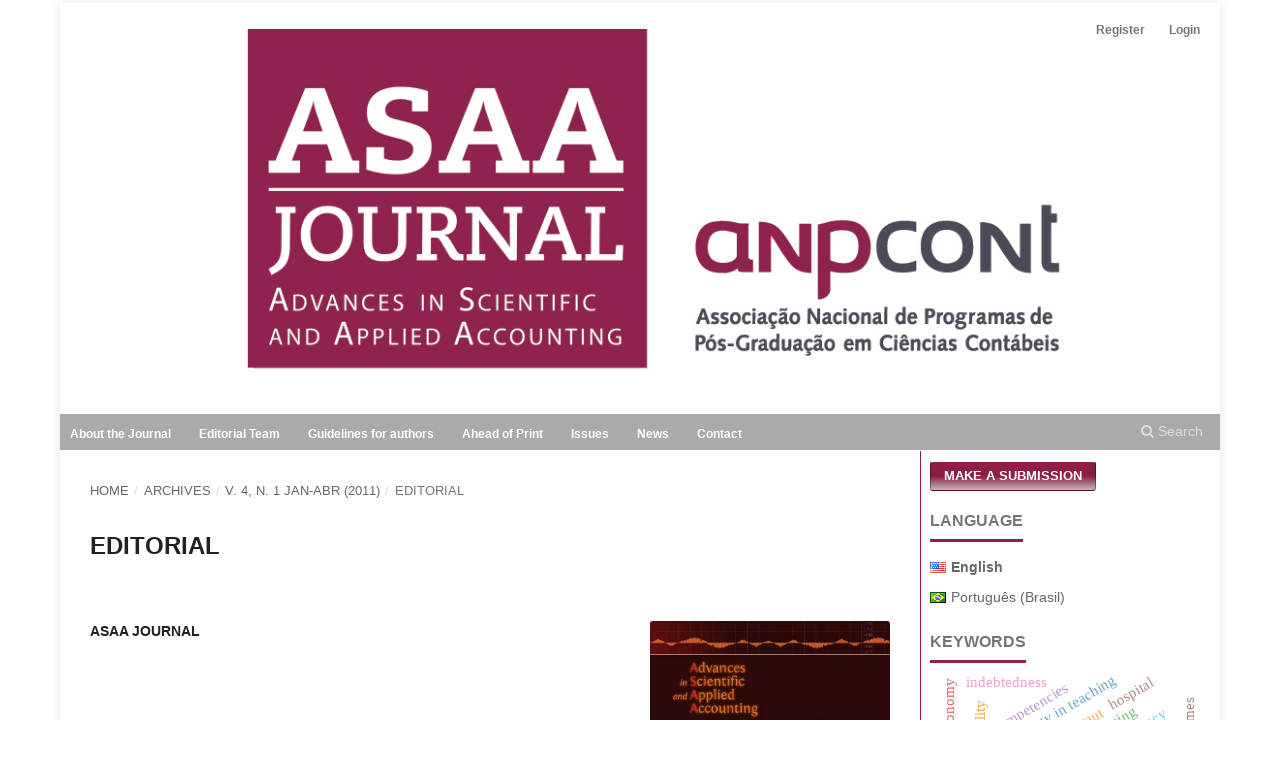

--- FILE ---
content_type: text/html; charset=utf-8
request_url: https://asaa.anpcont.org.br/asaa/article/view/48
body_size: 6987
content:
<!DOCTYPE html>
<html lang="en-US" xml:lang="en-US">
<head>
	<meta charset="utf-8">
	<meta name="viewport" content="width=device-width, initial-scale=1.0">
	<title>
		EDITORIAL
							| Advances in Scientific and Applied Accounting
			</title>

	
<meta name="generator" content="Open Journal Systems 3.3.0.19">
<meta name="gs_meta_revision" content="1.1"/>
<meta name="citation_journal_title" content="Advances in Scientific and Applied Accounting"/>
<meta name="citation_journal_abbrev" content="ASAA Journal"/>
<meta name="citation_issn" content="1983-8611"/> 
<meta name="citation_author" content="ASAA JOURNAL"/>
<meta name="citation_title" content="EDITORIAL"/>
<meta name="citation_language" content="pt"/>
<meta name="citation_date" content="2011"/>
<meta name="citation_firstpage" content="1"/>
<meta name="citation_lastpage" content="1"/>
<meta name="citation_abstract_html_url" content="https://asaa.anpcont.org.br/asaa/article/view/48"/>
<meta name="citation_pdf_url" content="https://asaa.anpcont.org.br/asaa/article/download/48/44"/>
<link rel="schema.DC" href="http://purl.org/dc/elements/1.1/" />
<meta name="DC.Creator.PersonalName" content="ASAA JOURNAL"/>
<meta name="DC.Date.dateSubmitted" scheme="ISO8601" content="2011-12-02"/>
<meta name="DC.Date.issued" scheme="ISO8601" content="2011-12-02"/>
<meta name="DC.Date.modified" scheme="ISO8601" content="2020-12-23"/>
<meta name="DC.Description" xml:lang="pt" content=""/>
<meta name="DC.Format" scheme="IMT" content="application/pdf"/>
<meta name="DC.Identifier" content="48"/>
<meta name="DC.Identifier.pageNumber" content="1"/>
<meta name="DC.Identifier.URI" content="https://asaa.anpcont.org.br/asaa/article/view/48"/>
<meta name="DC.Language" scheme="ISO639-1" content="pt"/>
<meta name="DC.Rights" content="Copyright (c) 2014 Advances in Scientific and Applied Accounting"/>
<meta name="DC.Rights" content=""/>
<meta name="DC.Source" content="Advances in Scientific and Applied Accounting"/>
<meta name="DC.Source.ISSN" content="1983-8611"/>
<meta name="DC.Source.URI" content="https://asaa.anpcont.org.br/asaa"/>
<meta name="DC.Title" content="EDITORIAL"/>
<meta name="DC.Type" content="Text.Serial.Journal"/>
<meta name="DC.Type.articleType" content=""/>
<meta name="og:site_name" content="Advances in Scientific and Applied Accounting"/>
<meta name="og:type" content="article"/>
<meta name="og:title" content="EDITORIAL"/>
<meta name="og:url" content="https://asaa.anpcont.org.br/asaa/article/view/48"/>
<meta name="og:locale" content="pt_BR"/>
<meta name="og:image" content="https://asaa.anpcont.org.br/public/journals/1/cover_issue_6_pt_BR.jpg"/>
<link rel="alternate" type="application/atom+xml" href="https://asaa.anpcont.org.br/asaa/gateway/plugin/WebFeedGatewayPlugin/atom">
<link rel="alternate" type="application/rdf+xml" href="https://asaa.anpcont.org.br/asaa/gateway/plugin/WebFeedGatewayPlugin/rss">
<link rel="alternate" type="application/rss+xml" href="https://asaa.anpcont.org.br/asaa/gateway/plugin/WebFeedGatewayPlugin/rss2">
	<link rel="stylesheet" href="https://asaa.anpcont.org.br/asaa/$$$call$$$/page/page/css?name=stylesheet" type="text/css" /><link rel="stylesheet" href="https://asaa.anpcont.org.br/asaa/$$$call$$$/page/page/css?name=font" type="text/css" /><link rel="stylesheet" href="https://asaa.anpcont.org.br/lib/pkp/styles/fontawesome/fontawesome.css?v=3.3.0.19" type="text/css" /><link rel="stylesheet" href="https://asaa.anpcont.org.br/plugins/generic/doiInSummary/styles/doi.css?v=3.3.0.19" type="text/css" /><link rel="stylesheet" href="https://asaa.anpcont.org.br/public/journals/1/styleSheet.css?d=2021-03-27+23%3A03%3A39" type="text/css" />
</head>
<body class="pkp_page_article pkp_op_view has_site_logo" dir="ltr">

	<div class="pkp_structure_page">

				<header class="pkp_structure_head" id="headerNavigationContainer" role="banner">
						
 <nav class="cmp_skip_to_content" aria-label="Jump to content links">
	<a href="#pkp_content_main">Skip to main content</a>
	<a href="#siteNav">Skip to main navigation menu</a>
		<a href="#pkp_content_footer">Skip to site footer</a>
</nav>

			<div class="pkp_head_wrapper">

				<div class="pkp_site_name_wrapper">
					<button class="pkp_site_nav_toggle">
						<span>Open Menu</span>
					</button>
										<div class="pkp_site_name">
																<a href="						https://asaa.anpcont.org.br/asaa/index
					" class="is_img">
							<img src="https://asaa.anpcont.org.br/public/journals/1/pageHeaderLogoImage_pt_BR.png" width="1170" height="369"  />
						</a>
										</div>
				</div>

				
				<nav class="pkp_site_nav_menu" aria-label="Site Navigation">
					<a id="siteNav"></a>
					<div class="pkp_navigation_primary_row">
						<div class="pkp_navigation_primary_wrapper">
																				<ul id="navigationPrimary" class="pkp_navigation_primary pkp_nav_list">
								<li class="">
				<a href="https://asaa.anpcont.org.br/asaa/about">
					About the Journal
				</a>
							</li>
								<li class="">
				<a href="https://asaa.anpcont.org.br/asaa/about/editorialTeam">
					Editorial Team
				</a>
							</li>
								<li class="">
				<a href="https://asaa.anpcont.org.br/asaa/about/submissions">
					Guidelines for authors
				</a>
							</li>
															<li class="">
				<a href="https://asaa.anpcont.org.br/index.php/asaa/index">
					Ahead of Print
				</a>
							</li>
								<li class="">
				<a href="https://asaa.anpcont.org.br/asaa/issue/archive">
					Issues
				</a>
							</li>
								<li class="">
				<a href="https://asaa.anpcont.org.br/asaa/announcement">
					News
				</a>
							</li>
								<li class="">
				<a href="https://asaa.anpcont.org.br/asaa/about/contact">
					Contact
				</a>
							</li>
			</ul>

				

																						<div class="pkp_navigation_search_wrapper">
									<a href="https://asaa.anpcont.org.br/asaa/search" class="pkp_search pkp_search_desktop">
										<span class="fa fa-search" aria-hidden="true"></span>
										Search
									</a>
								</div>
													</div>
					</div>
					<div class="pkp_navigation_user_wrapper" id="navigationUserWrapper">
							<ul id="navigationUser" class="pkp_navigation_user pkp_nav_list">
								<li class="profile">
				<a href="https://asaa.anpcont.org.br/asaa/user/register">
					Register
				</a>
							</li>
								<li class="profile">
				<a href="https://asaa.anpcont.org.br/asaa/login">
					Login
				</a>
							</li>
										</ul>

					</div>
				</nav>
			</div><!-- .pkp_head_wrapper -->
		</header><!-- .pkp_structure_head -->

						<div class="pkp_structure_content has_sidebar">
			<div class="pkp_structure_main" role="main">
				<a id="pkp_content_main"></a>

<div class="page page_article">
			<nav class="cmp_breadcrumbs" role="navigation" aria-label="You are here:">
	<ol>
		<li>
			<a href="https://asaa.anpcont.org.br/asaa/index">
				Home
			</a>
			<span class="separator">/</span>
		</li>
		<li>
			<a href="https://asaa.anpcont.org.br/asaa/issue/archive">
				Archives
			</a>
			<span class="separator">/</span>
		</li>
					<li>
				<a href="https://asaa.anpcont.org.br/asaa/issue/view/6">
					v. 4, n. 1 jan-abr (2011)
				</a>
				<span class="separator">/</span>
			</li>
				<li class="current" aria-current="page">
			<span aria-current="page">
									EDITORIAL
							</span>
		</li>
	</ol>
</nav>
	
		  	 <article class="obj_article_details">

		
	<h1 class="page_title">
		EDITORIAL
	</h1>

	
	<div class="row">
		<div class="main_entry">

							<section class="item authors">
					<h2 class="pkp_screen_reader">Authors</h2>
					<ul class="authors">
											<li>
							<span class="name">
								ASAA JOURNAL
							</span>
																				</li>
										</ul>
				</section>
			
																					
						
						
			<div class="item downloads_chart">
	<h3 class="label">
		Downloads
	</h3>
	<div class="value">
		<canvas class="usageStatsGraph" data-object-type="Submission" data-object-id="48"></canvas>
		<div class="usageStatsUnavailable" data-object-type="Submission" data-object-id="48">
			Download data is not yet available.
		</div>
	</div>
</div>


																			
						
		</div><!-- .main_entry -->

		<div class="entry_details">

										<div class="item cover_image">
					<div class="sub_item">
													<a href="https://asaa.anpcont.org.br/asaa/issue/view/6">
								<img src="https://asaa.anpcont.org.br/public/journals/1/cover_issue_6_pt_BR.jpg" alt="">
							</a>
											</div>
				</div>
			
										<div class="item galleys">
					<h2 class="pkp_screen_reader">
						Downloads
					</h2>
					<ul class="value galleys_links">
													<li>
								
	
							

<a class="obj_galley_link pdf" href="https://asaa.anpcont.org.br/asaa/article/view/48/44">

		
	PDF (Português (Brasil))

	</a>
							</li>
											</ul>
				</div>
						
			
										<div class="item citation">
					<section class="sub_item citation_display">
						<h2 class="label">
							How to Cite
						</h2>
						<div class="value">
							<div id="citationOutput" role="region" aria-live="polite">
								<div class="csl-bib-body">
  <div class="csl-entry">JOURNAL, A. (2011). EDITORIAL. <i>Advances in Scientific and Applied Accounting</i>, <i>4</i>(1), 1. Retrieved from https://asaa.anpcont.org.br/asaa/article/view/48</div>
</div>
							</div>
							<div class="citation_formats">
								<button class="cmp_button citation_formats_button" aria-controls="cslCitationFormats" aria-expanded="false" data-csl-dropdown="true">
									More Citation Formats
								</button>
								<div id="cslCitationFormats" class="citation_formats_list" aria-hidden="true">
									<ul class="citation_formats_styles">
																					<li>
												<a
													aria-controls="citationOutput"
													href="https://asaa.anpcont.org.br/asaa/citationstylelanguage/get/acm-sig-proceedings?submissionId=48&amp;publicationId=45"
													data-load-citation
													data-json-href="https://asaa.anpcont.org.br/asaa/citationstylelanguage/get/acm-sig-proceedings?submissionId=48&amp;publicationId=45&amp;return=json"
												>
													ACM
												</a>
											</li>
																					<li>
												<a
													aria-controls="citationOutput"
													href="https://asaa.anpcont.org.br/asaa/citationstylelanguage/get/acs-nano?submissionId=48&amp;publicationId=45"
													data-load-citation
													data-json-href="https://asaa.anpcont.org.br/asaa/citationstylelanguage/get/acs-nano?submissionId=48&amp;publicationId=45&amp;return=json"
												>
													ACS
												</a>
											</li>
																					<li>
												<a
													aria-controls="citationOutput"
													href="https://asaa.anpcont.org.br/asaa/citationstylelanguage/get/apa?submissionId=48&amp;publicationId=45"
													data-load-citation
													data-json-href="https://asaa.anpcont.org.br/asaa/citationstylelanguage/get/apa?submissionId=48&amp;publicationId=45&amp;return=json"
												>
													APA
												</a>
											</li>
																					<li>
												<a
													aria-controls="citationOutput"
													href="https://asaa.anpcont.org.br/asaa/citationstylelanguage/get/associacao-brasileira-de-normas-tecnicas?submissionId=48&amp;publicationId=45"
													data-load-citation
													data-json-href="https://asaa.anpcont.org.br/asaa/citationstylelanguage/get/associacao-brasileira-de-normas-tecnicas?submissionId=48&amp;publicationId=45&amp;return=json"
												>
													ABNT
												</a>
											</li>
																					<li>
												<a
													aria-controls="citationOutput"
													href="https://asaa.anpcont.org.br/asaa/citationstylelanguage/get/chicago-author-date?submissionId=48&amp;publicationId=45"
													data-load-citation
													data-json-href="https://asaa.anpcont.org.br/asaa/citationstylelanguage/get/chicago-author-date?submissionId=48&amp;publicationId=45&amp;return=json"
												>
													Chicago
												</a>
											</li>
																					<li>
												<a
													aria-controls="citationOutput"
													href="https://asaa.anpcont.org.br/asaa/citationstylelanguage/get/harvard-cite-them-right?submissionId=48&amp;publicationId=45"
													data-load-citation
													data-json-href="https://asaa.anpcont.org.br/asaa/citationstylelanguage/get/harvard-cite-them-right?submissionId=48&amp;publicationId=45&amp;return=json"
												>
													Harvard
												</a>
											</li>
																					<li>
												<a
													aria-controls="citationOutput"
													href="https://asaa.anpcont.org.br/asaa/citationstylelanguage/get/ieee?submissionId=48&amp;publicationId=45"
													data-load-citation
													data-json-href="https://asaa.anpcont.org.br/asaa/citationstylelanguage/get/ieee?submissionId=48&amp;publicationId=45&amp;return=json"
												>
													IEEE
												</a>
											</li>
																					<li>
												<a
													aria-controls="citationOutput"
													href="https://asaa.anpcont.org.br/asaa/citationstylelanguage/get/modern-language-association?submissionId=48&amp;publicationId=45"
													data-load-citation
													data-json-href="https://asaa.anpcont.org.br/asaa/citationstylelanguage/get/modern-language-association?submissionId=48&amp;publicationId=45&amp;return=json"
												>
													MLA
												</a>
											</li>
																					<li>
												<a
													aria-controls="citationOutput"
													href="https://asaa.anpcont.org.br/asaa/citationstylelanguage/get/turabian-fullnote-bibliography?submissionId=48&amp;publicationId=45"
													data-load-citation
													data-json-href="https://asaa.anpcont.org.br/asaa/citationstylelanguage/get/turabian-fullnote-bibliography?submissionId=48&amp;publicationId=45&amp;return=json"
												>
													Turabian
												</a>
											</li>
																					<li>
												<a
													aria-controls="citationOutput"
													href="https://asaa.anpcont.org.br/asaa/citationstylelanguage/get/vancouver?submissionId=48&amp;publicationId=45"
													data-load-citation
													data-json-href="https://asaa.anpcont.org.br/asaa/citationstylelanguage/get/vancouver?submissionId=48&amp;publicationId=45&amp;return=json"
												>
													Vancouver
												</a>
											</li>
																			</ul>
																			<div class="label">
											Download Citation
										</div>
										<ul class="citation_formats_styles">
																							<li>
													<a href="https://asaa.anpcont.org.br/asaa/citationstylelanguage/download/ris?submissionId=48&amp;publicationId=45">
														<span class="fa fa-download"></span>
														Endnote/Zotero/Mendeley (RIS)
													</a>
												</li>
																							<li>
													<a href="https://asaa.anpcont.org.br/asaa/citationstylelanguage/download/bibtex?submissionId=48&amp;publicationId=45">
														<span class="fa fa-download"></span>
														BibTeX
													</a>
												</li>
																					</ul>
																	</div>
							</div>
						</div>
					</section>
				</div>
			
										<div class="item issue">

											<section class="sub_item">
							<h2 class="label">
								Issue
							</h2>
							<div class="value">
								<a class="title" href="https://asaa.anpcont.org.br/asaa/issue/view/6">
									v. 4, n. 1 jan-abr (2011)
								</a>
							</div>
						</section>
					
											<section class="sub_item">
							<h2 class="label">
								Section
							</h2>
							<div class="value">
								EDITORIAL
							</div>
						</section>
					
									</div>
			
															
										<div class="item copyright">
					<h2 class="label">
						License
					</h2>
										<p style="text-align: justify;">Copyright for articles published in the <strong>ASAA Journal </strong>is held by the author, with first publication rights to the journal. By virtue of appearing in this publicly accessible journal, the articles are free to use, with their own attributions, in educational and non-commercial applications. The <strong>ASAA Journal</strong> will allow the use of published works for non-commercial purposes, including the right to submit the work to publicly accessible databases. Published articles are the authors' full and exclusive responsibility. There are no submission/publishing charges or fees for processing articles (APC).</p>
				</div>
			
			

		</div><!-- .entry_details -->
	</div><!-- .row -->

</article>

	

</div><!-- .page -->

	</div><!-- pkp_structure_main -->

									<div class="pkp_structure_sidebar left" role="complementary" aria-label="Sidebar">
				 
<div class="pkp_block block_make_submission">
	<h2 class="pkp_screen_reader">
		Make a Submission
	</h2>

	<div class="content">
		<a class="block_make_submission_link" href="https://asaa.anpcont.org.br/asaa/about/submissions">
			Make a Submission
		</a>
	</div>
</div>
<link rel="stylesheet" type="text/css" href="/plugins/blocks/bandeiraIdioma/flagToggle.css">

<div class="pkp_block block_language">
	<span class="title">
		Language
	</span>

	<div class="content">
		<ul>
							<li class="locale_en_US current" lang="en_US">
					<a href="https://asaa.anpcont.org.br/asaa/user/setLocale/en_US?source=%2Fasaa%2Farticle%2Fview%2F48">
						
												<span class="flagToggle en_US">
						&nbsp;
						</span>

																			<strong>English</strong>
						
						
					</a>
				</li>
							<li class="locale_pt_BR" lang="pt_BR">
					<a href="https://asaa.anpcont.org.br/asaa/user/setLocale/pt_BR?source=%2Fasaa%2Farticle%2Fview%2F48">
						
												<span class="flagToggle pt_BR">
						&nbsp;
						</span>

																			Português (Brasil)
						
					</a>
				</li>
					</ul>
	</div>
</div><!-- .block_language -->
<div class="pkp_block block_Keywordcloud">
	<h2 class="title">Keywords</h2>
	<div class="content" id='wordcloud'></div>

	<script>
		function randomColor() {
			var cores = ['#1f77b4', '#ff7f0e', '#2ca02c', '#d62728', '#9467bd', '#8c564b', '#e377c2', '#7f7f7f', '#bcbd22', '#17becf'];
			return cores[Math.floor(Math.random()*cores.length)];
		}

					document.addEventListener("DOMContentLoaded", function() {
				var keywords = [{"text":"paradigm","size":1},{"text":"correlation","size":1},{"text":"causal inference","size":1},{"text":"accounting teaching","size":1},{"text":"technology in teaching","size":1},{"text":"utaut","size":1},{"text":"gender diversity","size":1},{"text":"information quality","size":1},{"text":"sustainability reports","size":1},{"text":"transformative learning","size":1},{"text":"accounting","size":1},{"text":"serious games","size":1},{"text":"competencies","size":1},{"text":"budgetary solvency","size":1},{"text":"financial autonomy","size":1},{"text":"current balance","size":1},{"text":"indebtedness","size":1},{"text":"investment","size":1},{"text":"action research","size":1},{"text":"strategic planning","size":1},{"text":"strategic objectives","size":1},{"text":"operational goals","size":1},{"text":"balanced scorecard","size":1},{"text":"cost stickiness","size":1},{"text":"return predictability","size":1},{"text":"signaling theory","size":1},{"text":"planning function","size":1},{"text":"dialogue function","size":1},{"text":"financial performance","size":1},{"text":"non-financial performance","size":1},{"text":"organizational resilience","size":1},{"text":"fantastic class","size":1},{"text":"good professor","size":1},{"text":"andragogy","size":1},{"text":"academia; market; strategic partnerships","size":1},{"text":"value relevance","size":1},{"text":"ifrs 16","size":1},{"text":"leasing","size":1},{"text":"ebitda","size":1},{"text":"environmental management accounting practices","size":1},{"text":"environmental management systems","size":1},{"text":"organizational learning","size":1},{"text":"performance","size":1},{"text":"industrial organizations","size":1},{"text":"quality","size":1},{"text":"efficiency","size":1},{"text":"hospital","size":1},{"text":"donabedian","size":1},{"text":"quality triad","size":1},{"text":"corporate investment","size":1}];
				var totalWeight = 0;
				var width = 300;
				var height = 200;
				var transitionDuration = 200;	
				var length_keywords = keywords.length;
				var layout = d3.layout.cloud();

				layout.size([width, height])
					.words(keywords)
					.fontSize(function(d)
					{
						return fontSize(+d.size);
					})
					.on('end', draw);
				
				var svg = d3.select("#wordcloud").append("svg")
					.attr("viewBox", "0 0 " + width + " " + height)	
					.attr("width", '100%');		
				
				function update() {
					var words = layout.words();
					fontSize = d3.scaleLinear().range([16, 34]);
					if (words.length) {
						fontSize.domain([+words[words.length - 1].size || 1, +words[0].size]);
					}
				}
				
				keywords.forEach(function(item,index){totalWeight += item.size;});

				update();

				function draw(words, bounds) {
					var w = layout.size()[0],
						h = layout.size()[1];

					scaling = bounds
						? Math.min(
							w / Math.abs(bounds[1].x - w / 2),
							w / Math.abs(bounds[0].x - w / 2),
							h / Math.abs(bounds[1].y - h / 2),
							h / Math.abs(bounds[0].y - h / 2),
						) / 2
						: 1;

					svg
					.append("g")
					.attr(
						"transform",
						"translate(" + [w >> 1, h >> 1] + ")scale(" + scaling + ")",
					)
					.selectAll("text")
						.data(words)
					.enter().append("text")
						.style("font-size", function(d) { return d.size + "px"; })
						.style("font-family", 'serif')
						.style("fill", randomColor)
						.style('cursor', 'pointer')
						.style('opacity', 0.7)
						.attr('class', 'keyword')
						.attr("text-anchor", "middle")
						.attr("transform", function(d) {
							return "translate(" + [d.x, d.y] + ")rotate(" + d.rotate + ")";
						}) 
						.text(function(d) { return d.text; })
						.on("click", function(d, i){
							window.location = "https://asaa.anpcont.org.br/asaa/search?query=QUERY_SLUG".replace(/QUERY_SLUG/, encodeURIComponent(''+d.text+''));
						})
						.on("mouseover", function(d, i) {
							d3.select(this).transition()
								.duration(transitionDuration)
								.style('font-size',function(d) { return (d.size + 3) + "px"; })
								.style('opacity', 1);
						})
						.on("mouseout", function(d, i) {
							d3.select(this).transition()
								.duration(transitionDuration)
								.style('font-size',function(d) { return d.size + "px"; })
								.style('opacity', 0.7);
						})
						.on('resize', function() { update() });
				}

				layout.start();

			});
			</script>
</div>
<div class="pkp_block block_web_feed">
	<h2 class="title">Current Issue</h2>
	<div class="content">
		<ul>
			<li>
				<a href="https://asaa.anpcont.org.br/asaa/gateway/plugin/WebFeedGatewayPlugin/atom">
					<img src="https://asaa.anpcont.org.br/lib/pkp/templates/images/atom.svg" alt="Atom logo">
				</a>
			</li>
			<li>
				<a href="https://asaa.anpcont.org.br/asaa/gateway/plugin/WebFeedGatewayPlugin/rss2">
					<img src="https://asaa.anpcont.org.br/lib/pkp/templates/images/rss20_logo.svg" alt="RSS2 logo">
				</a>
			</li>
			<li>
				<a href="https://asaa.anpcont.org.br/asaa/gateway/plugin/WebFeedGatewayPlugin/rss">
					<img src="https://asaa.anpcont.org.br/lib/pkp/templates/images/rss10_logo.svg" alt="RSS1 logo">
				</a>
			</li>
		</ul>
	</div>
</div>

			</div><!-- pkp_sidebar.left -->
			</div><!-- pkp_structure_content -->

<div class="pkp_structure_footer_wrapper" role="contentinfo">
	<a id="pkp_content_footer"></a>

	<div class="pkp_structure_footer">

					<div class="pkp_footer_content">
				<p><a href="https://www.oalib.com/journal/9108/1#.YFJT1q9KjIU"><img src="https://asaa.anpcont.org.br/public/site/images/admin/oalib.jpg" alt="" width="100" height="100" /></a> <a href="https://www.latindex.org/latindex/ficha?folio=21641"><img src="https://asaa.anpcont.org.br/public/site/images/admin/latindex.jpg" alt="" width="200" height="57" /></a> <a href="https://www.sumarios.org/revista/advances-scientific-and-applied-accounting"><img src="https://asaa.anpcont.org.br/public/site/images/admin/sumriosorg.png" alt="" /></a> <a href="https://scholar.google.com/citations?hl=pt-BR&amp;user=1MCVeiYAAAAJ"><img src="https://asaa.anpcont.org.br/public/site/images/admin/google-scholar.png" alt="" width="200" height="72" /></a> <a href="http://www.spell.org.br/periodicos/ver/83/advances-in-scientific-and-applied-accounting"><img src="https://asaa.anpcont.org.br/public/site/images/admin/spell.png" alt="" width="200" height="84" /></a> <a href="https://www.researchgate.net/journal/Advances-in-Scientific-and-Applied-Accounting-1983-8611"><img src="https://asaa.anpcont.org.br/public/site/images/admin/rg.png" alt="" width="100" height="100" /></a> <a href="https://redib.org/Record/oai_revista1020-advances-scientific-applied-accounting"><img src="https://asaa.anpcont.org.br/public/site/images/admin/redib.png" alt="" width="200" height="166" /></a> <a href="https://publons.com/journal/76497/advances-in-scientific-and-applied-accounting/"><img src="https://asaa.anpcont.org.br/public/site/images/admin/publons.png" alt="" width="200" height="95" /></a> <a href="https://academic.naver.com/journal.naver?journal_id=2689189"><img src="https://asaa.anpcont.org.br/public/site/images/admin/naver.png" alt="" width="199" height="70" /></a> <a href="https://doaj.org/toc/1983-8611?source=%7B%22query%22%3A%7B%22filtered%22%3A%7B%22filter%22%3A%7B%22bool%22%3A%7B%22must%22%3A%5B%7B%22terms%22%3A%7B%22index.issn.exact%22%3A%5B%221983-8611%22%5D%7D%7D%5D%7D%7D%2C%22query%22%3A%7B%22match_all%22%3A%7B%7D%7D%7D%7D%2C%22size%22%3A100%2C%22sort%22%3A%5B%7B%22created_date%22%3A%7B%22order%22%3A%22desc%22%7D%7D%5D%2C%22_source%22%3A%7B%7D%7D"><img src="https://asaa.anpcont.org.br/public/site/images/admin/doaj.png" alt="" width="175" height="76" /></a> <a href="http://miar.ub.edu/issn/1983-8611"><img src="https://asaa.anpcont.org.br/public/site/images/admin/miar.png" alt="" width="200" height="51" /></a> <a href="http://www.journals4free.com/link.jsp?l=48856492"><img src="https://asaa.anpcont.org.br/public/site/images/admin/j4f.png" alt="" width="100" height="100" /></a> <a href="https://portal.issn.org/resource/ISSN/1983-8611"><img src="https://asaa.anpcont.org.br/public/site/images/admin/issn.png" alt="" width="200" height="57" /></a> <a href="https://scholar.google.com.br/citations?user=xD495sIAAAAJ&amp;hl=pt-BR"><img src="https://asaa.anpcont.org.br/public/site/images/admin/google-acadmico.png" alt="" width="200" height="83" /></a> <a href="https://europub.co.uk/journals/8143"><img src="https://asaa.anpcont.org.br/public/site/images/admin/europub.png" alt="" width="100" height="93" /></a> <a href="https://www.citefactor.org/journal/index/25642/advances-in-scientific-and-applied-accounting#.YFJTr69KjIU"><img src="https://asaa.anpcont.org.br/public/site/images/admin/citefactor.png" alt="" width="200" height="58" /></a> <a href="https://cfc.org.br/biblioteca/periodicos-eletronicos/"><img src="https://asaa.anpcont.org.br/public/site/images/admin/cfc.png" alt="" width="200" height="95" /></a> <a href="https://www.journalguide.com/journals/advances-in-scientific-and-applied-accounting"><img src="https://asaa.anpcont.org.br/public/site/images/admin/jornalguide.jpg" alt="" width="200" height="78" /></a> <a href="http://www.dondelopublico.com/ficha/1983-8611"><img src="https://asaa.anpcont.org.br/public/site/images/admin/donde-lo-publico.jpg" alt="" width="167" height="49" /></a> <a href="https://www.impactio.com/journal/25532"><img src="https://asaa.anpcont.org.br/public/site/images/admin/impactio.png" alt="" width="200" height="88" /></a> <a href="http://www.journal-scholar-metrics.infoec3.es/layout.php?id=journal&amp;j_name=Advances+in+Scientific+and+Applied+Accounting&amp;subject=business_and_economics"><img src="https://asaa.anpcont.org.br/public/site/images/admin/jsm.png" alt="" width="338" height="82" /></a> <a href="http://journaldatabase.info/journal/issn1983-8611"><img src="https://asaa.anpcont.org.br/public/site/images/admin/ajd.png" alt="" width="380" height="70" /></a></p>
			</div>
		
		<div class="pkp_brand_footer" role="complementary">
			<a href="https://asaa.anpcont.org.br/asaa/about/aboutThisPublishingSystem">
				<img alt="More information about the publishing system, Platform and Workflow by OJS/PKP." src="https://asaa.anpcont.org.br/templates/images/ojs_brand.png">
			</a>
		</div>
	</div>
</div><!-- pkp_structure_footer_wrapper -->

</div><!-- pkp_structure_page -->

<script src="https://asaa.anpcont.org.br/lib/pkp/lib/vendor/components/jquery/jquery.min.js?v=3.3.0.19" type="text/javascript"></script><script src="https://asaa.anpcont.org.br/lib/pkp/lib/vendor/components/jqueryui/jquery-ui.min.js?v=3.3.0.19" type="text/javascript"></script><script src="https://asaa.anpcont.org.br/plugins/themes/default/js/lib/popper/popper.js?v=3.3.0.19" type="text/javascript"></script><script src="https://asaa.anpcont.org.br/plugins/themes/default/js/lib/bootstrap/util.js?v=3.3.0.19" type="text/javascript"></script><script src="https://asaa.anpcont.org.br/plugins/themes/default/js/lib/bootstrap/dropdown.js?v=3.3.0.19" type="text/javascript"></script><script src="https://asaa.anpcont.org.br/plugins/themes/default/js/main.js?v=3.3.0.19" type="text/javascript"></script><script src="https://asaa.anpcont.org.br/plugins/generic/citationStyleLanguage/js/articleCitation.js?v=3.3.0.19" type="text/javascript"></script><script src="https://d3js.org/d3.v4.js?v=3.3.0.19" type="text/javascript"></script><script src="https://cdn.jsdelivr.net/gh/holtzy/D3-graph-gallery@master/LIB/d3.layout.cloud.js?v=3.3.0.19" type="text/javascript"></script><script type="text/javascript">var pkpUsageStats = pkpUsageStats || {};pkpUsageStats.data = pkpUsageStats.data || {};pkpUsageStats.data.Submission = pkpUsageStats.data.Submission || {};pkpUsageStats.data.Submission[48] = {"data":{"2014":{"1":0,"2":0,"3":0,"4":2,"5":17,"6":11,"7":9,"8":9,"9":15,"10":7,"11":13,"12":6},"2015":{"1":10,"2":11,"3":4,"4":0,"5":0,"6":0,"7":0,"8":0,"9":0,"10":0,"11":0,"12":0},"2016":{"1":1,"2":0,"3":0,"4":0,"5":3,"6":1,"7":2,"8":1,"9":0,"10":0,"11":0,"12":0},"2017":{"1":0,"2":0,"3":0,"4":0,"5":1,"6":0,"7":2,"8":0,"9":1,"10":0,"11":1,"12":0},"2018":{"1":0,"2":0,"3":0,"4":0,"5":0,"6":0,"7":0,"8":0,"9":1,"10":0,"11":0,"12":3},"2019":{"1":0,"2":0,"3":0,"4":0,"5":0,"6":0,"7":0,"8":4,"9":1,"10":1,"11":2,"12":1},"2020":{"1":1,"2":1,"3":3,"4":1,"5":1,"6":0,"7":0,"8":0,"9":1,"10":0,"11":2,"12":2},"2021":{"1":2,"2":0,"3":1,"4":3,"5":0,"6":0,"7":2,"8":0,"9":2,"10":4,"11":0,"12":0},"2022":{"1":3,"2":1,"3":3,"4":0,"5":2,"6":0,"7":0,"8":4,"9":2,"10":1,"11":16,"12":1},"2023":{"1":1,"2":0,"3":3,"4":3,"5":2,"6":3,"7":1,"8":3,"9":0,"10":2,"11":3,"12":0},"2024":{"1":3,"2":1,"3":1,"4":2,"5":0,"6":0,"7":0,"8":0,"9":0,"10":0,"11":1,"12":1},"2025":{"1":0,"2":4,"3":1,"4":0,"5":0,"6":0,"7":1,"8":1,"9":2,"10":3,"11":3,"12":1},"2026":{"1":2,"2":0,"3":0,"4":0,"5":0,"6":0,"7":0,"8":0,"9":0,"10":0,"11":0,"12":0}},"label":"All Downloads","color":"79,181,217","total":247};</script><script src="https://cdnjs.cloudflare.com/ajax/libs/Chart.js/2.0.1/Chart.js?v=3.3.0.19" type="text/javascript"></script><script type="text/javascript">var pkpUsageStats = pkpUsageStats || {};pkpUsageStats.locale = pkpUsageStats.locale || {};pkpUsageStats.locale.months = ["Jan","Feb","Mar","Apr","May","Jun","Jul","Aug","Sep","Oct","Nov","Dec"];pkpUsageStats.config = pkpUsageStats.config || {};pkpUsageStats.config.chartType = "bar";</script><script src="https://asaa.anpcont.org.br/plugins/generic/usageStats/js/UsageStatsFrontendHandler.js?v=3.3.0.19" type="text/javascript"></script>

<span class="Z3988" title="ctx_ver=Z39.88-2004&amp;rft_id=https%3A%2F%2Fasaa.anpcont.org.br%2Fasaa%2Farticle%2Fview%2F48&amp;rft_val_fmt=info%3Aofi%2Ffmt%3Akev%3Amtx%3Ajournal&amp;rft.language=pt_BR&amp;rft.genre=article&amp;rft.title=Advances+in+Scientific+and+Applied+Accounting&amp;rft.jtitle=Advances+in+Scientific+and+Applied+Accounting&amp;rft.atitle=EDITORIAL&amp;rft.artnum=48&amp;rft.stitle=ASAA+Journal&amp;rft.volume=4&amp;rft.issue=1&amp;rft.aulast=JOURNAL&amp;rft.aufirst=ASAA&amp;rft.date=2011-12-02&amp;rft.pages=1&amp;rft.eissn=1983-8611"></span>

</body>
</html>


--- FILE ---
content_type: text/css; charset=utf-8
request_url: https://asaa.anpcont.org.br/public/journals/1/styleSheet.css?d=2021-03-27+23%3A03%3A39
body_size: 15179
content:
/*! ASAA Journal */

html { 
	line-height: 1.15;
	-ms-text-size-adjust: 100%;
	-webkit-text-size-adjust: 100%
}

body {
	margin: 0
}

article,
aside,
footer,
header,
nav,
section {
	display: block
}

h1 {
	font-size: 2em;
	margin: .67em 0
}

figcaption,
figure,
main {
	display: block
}

figure {
	margin: 1em 40px
}

hr {
	box-sizing: content-box;
	height: 0;
	overflow: visible
}

pre {
	font-family: monospace, monospace;
	font-size: 1em
}

a {
	background-color: transparent;
	-webkit-text-decoration-skip: objects
}

abbr[title] {
	border-bottom: none;
	text-decoration: underline;
	text-decoration: underline dotted
}

b,
strong {
	font-weight: inherit
}

b,
strong {
	font-weight: bolder
}

code,
kbd,
samp {
	font-family: monospace, monospace;
	font-size: 1em
}

dfn {
	font-style: italic
}

mark {
	background-color: #921e49;
	color: #000
}

small {
	font-size: 80%
}

sub,
sup {
	font-size: 75%;
	line-height: 0;
	position: relative;
	vertical-align: baseline
}

sub {
	bottom: -0.25em
}

sup {
	top: -0.5em
}

audio,
video {
	display: inline-block
}

audio:not([controls]) {
	display: none;
	height: 0
}

img {
	border-style: none
}

svg:not(:root) {
	overflow: hidden
}

button,
input,
optgroup,
select,
textarea {
	font-family: sans-serif;
	font-size: 100%;
	line-height: 1.15;
	margin: 0
}

button,
input {
	overflow: visible
}

button,
select {
	text-transform: none
}

button,
html [type="button"],
[type="reset"],
[type="submit"] {
	-webkit-appearance: button
}

button::-moz-focus-inner,
[type="button"]::-moz-focus-inner,
[type="reset"]::-moz-focus-inner,
[type="submit"]::-moz-focus-inner {
	border-style: none;
	padding: 0
}

button:-moz-focusring,
[type="button"]:-moz-focusring,
[type="reset"]:-moz-focusring,
[type="submit"]:-moz-focusring {
	outline: 1px dotted ButtonText
}

fieldset {
	padding: .35em .75em .625em
}

legend {
	box-sizing: border-box;
	color: inherit;
	display: table;
	max-width: 100%;
	padding: 0;
	white-space: normal
}

progress {
	display: inline-block;
	vertical-align: baseline
}

textarea {
	overflow: auto
}
[type="checkbox"],
[type="radio"] {
	box-sizing: border-box;
	padding: 0
}

[type="number"]::-webkit-inner-spin-button,
[type="number"]::-webkit-outer-spin-button {
	height: auto
}

[type="search"] {
	-webkit-appearance: textfield;
	outline-offset: -2px
}

[type="search"]::-webkit-search-cancel-button,
[type="search"]::-webkit-search-decoration {
	-webkit-appearance: none
}

::-webkit-file-upload-button {
	-webkit-appearance: button;
	font: inherit
}

details,
menu {
	display: block
}

summary {
	display: list-item
}

canvas {
	display: inline-block
}

template {
	display: none
}

[hidden] {
	display: none
}

*,
*:before,
*:after {
	-webkit-box-sizing: border-box;
	-moz-box-sizing: border-box;
	box-sizing: border-box
}

@keyframes pkp_spin {
	0% {
		transform: rotateZ(-360deg);
		-webkit-transform: rotateZ(-360deg);
		-moz-transform: rotateZ(-360deg);
		-o-transform: rotateZ(-360deg)
	}
	100% {
		transform: rotateZ(0deg);
		-webkit-transform: rotateZ(0deg);
		-moz-transform: rotateZ(0deg);
		-o-transform: rotateZ(0deg)
	}
}

@-webkit-keyframes pkp_spin {
	0% {
		transform: rotateZ(-360deg);
		-webkit-transform: rotateZ(-360deg);
		-moz-transform: rotateZ(-360deg);
		-o-transform: rotateZ(-360deg)
	}
	100% {
		transform: rotateZ(0deg);
		-webkit-transform: rotateZ(0deg);
		-moz-transform: rotateZ(0deg);
		-o-transform: rotateZ(0deg)
	}
}

@-moz-keyframes pkp_spin {
	0% {
		transform: rotateZ(-360deg);
		-webkit-transform: rotateZ(-360deg);
		-moz-transform: rotateZ(-360deg);
		-o-transform: rotateZ(-360deg)
	}
	100% {
		transform: rotateZ(0deg);
		-webkit-transform: rotateZ(0deg);
		-moz-transform: rotateZ(0deg);
		-o-transform: rotateZ(0deg)
	}
}

@-o-keyframes pkp_spin {
	0% {
		transform: rotateZ(-360deg);
		-webkit-transform: rotateZ(-360deg);
		-moz-transform: rotateZ(-360deg);
		-o-transform: rotateZ(-360deg)
	}
	100% {
		transform: rotateZ(0deg);
		-webkit-transform: rotateZ(0deg);
		-moz-transform: rotateZ(0deg);
		-o-transform: rotateZ(0deg)
	}
}

.pkp_button,
.pkp_button_primary,
.pkp_button_offset {
	display: inline-block;
	padding: 7px 10px;
	vertical-align: middle;
	background-color: #fff;
	background-image: linear-gradient(#fff, #fff);
	border: 1px solid #fff;
	border-radius: 3px;
	box-shadow: 0 1px 2px rgba(0, 0, 0, 0.1), inset 0 1px 1px rgba(255, 255, 255, 0.6);
	font-size: 12px;
	font-weight: 700;
	line-height: 16px;
	color: rgba(0, 0, 0, 0.84);
	text-shadow: 0 2px 0 rgba(255, 255, 255, 0.6);
	cursor: pointer;
	text-decoration: none;
	-webkit-user-select: none;
	-moz-user-select: none;
	-ms-user-select: none;
	user-select: none;
	-webkit-appearance: none
}

.pkp_button:hover,
.pkp_button:focus {
	background-color: #fff;
	background-image: linear-gradient(#fff, #ddd);
	color: #000
}

.pkp_button:active {
	background-color: #fff;
	background-image: linear-gradient(#eee, #ccc)
}

.pkp_button[disabled],
.pkp_button_primary[disabled],
.pkp_button_offset[disabled] {
	opacity: 0.5;
	cursor: default
}

.pkp_button_primary {
	background-color: #921e49;
	background-image: linear-gradient(#921e49, #ffffff);
	box-shadow: 0 1px 2px rgba(0, 0, 0, 0.1), inset 0 1px 1px rgba(255, 255, 255, 0.4);
	color: #fff;
	text-shadow: 0 2px 0 rgba(0, 0, 0, 0.2);
	border-color: #921e49
}

.pkp_button_primary:hover,
.pkp_button_primary:focus {
	text-decoration: none;
	background-color: #921e49;
	background-image: linear-gradient(#921e49, #ffffff);
	color: #fff
}

.pkp_button_primary:active {
	background-color: #921e49;
	background-image: linear-gradient(#921e49, #ffffff)
}

.pkp_button_offset {
	background-color: #921e49;
	background-image: linear-gradient(#921e49, #ffffff);
	box-shadow: 0 1px 2px rgba(0, 0, 0, 0.1), inset 0 1px 1px rgba(255, 255, 255, 0.4);
	color: #921e49;
	text-shadow: 0 2px 0 rgba(0, 0, 0, 0.2);
	border-color: #921e49
}

.pkp_button_offset:hover,
.pkp_button_offset:focus {
	text-decoration: none;
	background-color: #921e49;
	background-image: linear-gradient(#921e49, #ffffff);
	color: #fff
}

.pkp_button_offset:active {
	background-color: #921e49;
	background-image: linear-gradient(#921e49, #ffffff)
}

.pkp_button_link,
.pkp_button_link_offset {
	display: inline-block;
	padding: 7px 10px;
	vertical-align: middle;
	font-size: 12px;
	font-weight: 700;
	line-height: 16px;
	color: #921e49;
	text-shadow: 0 2px 0 rgba(255, 255, 255, 0.6);
	cursor: pointer;
	text-decoration: none;
	-webkit-user-select: none;
	-moz-user-select: none;
	-ms-user-select: none;
	user-select: none;
	-webkit-appearance: none
}

.pkp_button_link:hover,
.pkp_button_link:focus,
.pkp_button_link_offset:hover,
.pkp_button_link_offset:focus {
	color: #921e49
}

.pkp_button_link:active,
.pkp_button_link_offset:active {
	color: #921e49
}

.pkp_button_link[disabled],
.pkp_button_link_offset[disabled] {
	opacity: 0.5;
	cursor: default
}

.pkp_button_link_offset {
	color: #921e49
}

.pkp_button_link_offset:hover,
.pkp_button_link_offset:focus {
	color: #921e49
}

.pkp_button_link_offset:active {
	color: #921e49
}

.pkp_spinner:after {
	display: inline-block;
	position: relative;
	width: 20px;
	height: 20px;
	vertical-align: middle;
	-webkit-animation: pkp_spin .6s linear infinite;
	-moz-animation: pkp_spin .6s linear infinite;
	-ms-animation: pkp_spin .6s linear infinite;
	-o-animation: pkp_spin .6s linear infinite;
	animation: pkp_spin .6s linear infinite;
	border-radius: 100%;
	border-top: 1px solid #fff;
	border-bottom: 1px solid transparent;
	border-left: 1px solid #fff;
	border-right: 1px solid transparent;
	border-top-color: rgba(0, 0, 0, 0.5);
	border-left-color: rgba(0, 0, 0, 0.5);
	content: '';
	opacity: 1
}

.pkp_loading {
	font-size: 13px;
	line-height: 20px
}

.pkp_loading .pkp_spinner {
	margin-right: 0.25em
}

.pkp_unstyled_list,
.cmp_article_list,
.cmp_form .tagit,
.ui-autocomplete,
.cmp_breadcrumbs ol,
.cmp_announcements,
.pkp_site_nav_menu ul,
.pkp_page_index .journals ul,
.page_catalog_category .subcategories ul,
.page_issue_archive .issues_archive,
.page_register .context_optin .contexts,
.obj_article_details .authors,
.obj_article_details .galleys_links,
.obj_article_details .supplementary_galleys_links,
.obj_article_summary .galleys_links,
.obj_issue_toc .articles,
.obj_issue_toc .galleys_links,
.pkp_block .content ul {
	margin: 0;
	padding: 0;
	list-style: none
}

.pkp_caret {
	content: ' ';
	display: inline-block;
	width: 0;
	height: 0;
	border: 4px solid transparent;
	vertical-align: middle
}

.pkp_caret_down {
	border-top: 6px solid
}

.pkp_caret_right {
	border-left: 6px solid
}

.pkp_screen_reader,
.cmp_skip_to_content a,
.pkp_page_index .journals h2,
.pkp_page_index .cmp_announcements h2,
.page_register .context_optin .roles legend {
	clip: rect(1px, 1px, 1px, 1px);
	position: absolute !important;
	left: -2000px
}

.pkp_screen_reader:focus,
.pkp_page_index .cmp_announcements h2:focus {
	background-color: #fff;
	border-radius: 3px;
	box-shadow: 0 0 2px 2px rgba(0, 0, 0, 0.6);
	-webkit-box-shadow: 0 0 2px 2px rgba(0, 0, 0, 0.6);
	clip: auto !important;
	color: #000;
	display: block;
	font-size: 14px;
	height: auto;
	line-height: normal;
	padding: 10px;
	position: absolute;
	left: 5px;
	top: 5px;
	text-decoration: none;
	width: auto;
	z-index: 100000
}

.pkp_helpers_clear:before,
.pkp_helpers_clear:after {
	content: " ";
	display: table
}

.pkp_helpers_clear:after {
	clear: both
}

.pkp_help_link {
	display: inline-block;
	padding: 4px 0;
	font-size: 12px;
	line-height: 16px;
	font-weight: 700;
	text-decoration: none;
	border: none;
	box-shadow: none;
	color: #921e49;
	z-index: 3
}

.pkp_help_link:hover,
.pkp_help_link:focus {
	color: #921e49
}

.pkp_help_link:focus {
	outline: 0;
	box-shadow: 0 0 0 3px #921e49;
	border-radius: 3px
}

.pkp_help_tab,
.pkp_help_modal {
	position: absolute;
	top: -20px;
	right: 20px;
	padding: 5px 1em;
	background: #fff;
	border-top-left-radius: 3px;
	border-top-right-radius: 3px
}

.pkp_help_modal {
	top: 20px;
	right: 40px
}

.pkp_uploadedFile_summary {
	font-size: 13px;
	line-height: 20px
}

.pkp_uploadedFile_summary .filename .display {
	line-height: 20px
}

.pkp_uploadedFile_summary .filename .edit {
	line-height: 20px
}

.pkp_uploadedFile_summary .details {
	margin-top: 5px;
	color: rgba(0, 0, 0, 0.54)
}

.pkp_uploadedFile_summary .details>span {
	margin-left: 20px
}

.pkp_uploadedFile_summary .details>span:first-child {
	margin-left: 0
}

.pkp_uploadedFile_summary .details>span:before {
	display: inline-block;
	font: normal normal normal 14px/1 FontAwesome;
	font-size: inherit;
	text-rendering: auto;
	-webkit-font-smoothing: antialiased;
	-moz-osx-font-smoothing: grayscale;
	transform: translate(0, 0);
	padding-right: 0.25em;
	color: #fff
}

.pkp_uploadedFile_summary .pixels:before {
	content: "\f108"
}

.pkp_uploadedFile_summary .print {
	margin-left: 20px
}

.pkp_uploadedFile_summary .print:before {
	display: inline-block;
	font: normal normal normal 14px/1 FontAwesome;
	font-size: inherit;
	text-rendering: auto;
	-webkit-font-smoothing: antialiased;
	-moz-osx-font-smoothing: grayscale;
	transform: translate(0, 0);
	padding-right: 0.25em;
	color: #fff;
	content: "\f02f"
}

.pkp_uploadedFile_summary .type:before {
	content: "\f016"
}

.pkp_uploadedFile_summary .type.pdf:before {
	content: "\f1c1"
}

.pkp_uploadedFile_summary .type.doc:before,
.pkp_uploadedFile_summary .type.docx:before {
	content: "\f1c2"
}

.pkp_uploadedFile_summary .type.xls:before,
.pkp_uploadedFile_summary .type.xlsx:before {
	content: "\f1c3"
}

.pkp_uploadedFile_summary .file_size:before {
	content: "\f0a0"
}

.pkp_helpers_invisible {
	visibility: hidden
}

.pkp_helpers_display_none {
	display: none !important
}

.pkp_helpers_align_left {
	float: left
}

.pkp_helpers_align_right {
	float: right
}

.pkp_helpers_text_left {
	text-align: left
}

.pkp_helpers_text_right {
	text-align: right
}

.pkp_helpers_text_center {
	text-align: center
}

.pkp_helpers_text_justify {
	text-align: justify
}

.pkp_helpers_title_padding {
	padding: 5px !important
}

.pkp_helpers_image_left {
	float: left;
	margin: 4px 10px 4px 0
}

.pkp_helpers_image_right {
	float: right;
	margin: 4px 0 4px 10px
}

.pkp_helpers_container_center {
	margin: 0 auto
}

.pkp_helpers_debug,
.pkp_helpers_debug div {
	border: 1px dashed #921e49;
	padding: 2px
}

.pkp_helpers_flatlist {
	margin: 0;
	padding: 0
}

.pkp_helpers_flatlist li {
	float: left;
	position: relative
}

.pkp_helpers_bulletlist li {
	list-style: disc
}

.pkp_helpers_icon_link_valign {
	line-height: 24px
}

.pkp_helpers_moveicon {
	cursor: move
}

.pkp_helpers_full {
	width: 100%
}

.pkp_helpers_half {
	width: 50%
}

.pkp_helpers_third {
	width: 33%
}

.pkp_helpers_quarter {
	width: 25%
}

.pkp_helpers_fifth {
	width: 20%
}

.pkp_helpers_threeQuarter {
	width: 75%
}

.pkp_helpers_underline:after {
	border-bottom: 2px solid #fff;
	content: " ";
	display: block
}

.pkp_helpers_dotted_underline {
	border-bottom: 1px dotted #921e49
}

.pkp_helpers_black_bg {
	background-color: black
}

.pkp_helpers_text_warn {
	color: #921e49
}

.pkp_helpers_text_primary {
	color: black
}

.NMI_TYPE_CUSTOM_EDIT {
	display: none
}

.pkp_controllers_extrasOnDemand {
	display: inline-block
}

.pkp_controllers_extrasOnDemand>a {
	position: relative;
	display: block;
	padding: 0 10px 0 40px;
	border: 1px solid #fff;
	line-height: 30px;
	text-decoration: none
}

.pkp_controllers_extrasOnDemand>a .fa {
	position: absolute;
	top: 0;
	left: 0;
	line-height: 30px;
	width: 30px;
	text-align: center;
	border-right: 1px solid #fff
}

.pkp_controllers_extrasOnDemand>a .fa:before {
	display: inline-block;
	transition: transform .3s
}

.pkp_controllers_extrasOnDemand>.container {
	padding: 0 10px;
	max-height: 0;
	transition: padding .3s;
	overflow: hidden
}

.pkp_controllers_extrasOnDemand .toggleExtras-active {
	display: none
}

.pkp_controllers_extrasOnDemand.active .toggleExtras-active {
	display: block
}

.pkp_controllers_extrasOnDemand.active .toggleExtras-inactive {
	display: none
}

.pkp_controllers_extrasOnDemand.active>a .fa:before {
	-webkit-transform: rotate(45deg);
	-ms-transform: rotate(45deg);
	transform: rotate(45deg)
}

.pkp_controllers_extrasOnDemand.active>.container {
	padding: 10px;
	max-height: none;
	border: 1px solid #921e49;
	border-top: none;
	overflow: auto
}

.pkp_controllers_extrasOnDemand>a:hover,
.pkp_controllers_extrasOnDemand>a:focus,
.pkp_controllers_extrasOnDemand.active>a {
	color: #fff;
	background: #921e49;
	border-color: #921e49
}

.pkp_controllers_extrasOnDemand>a:hover .fa,
.pkp_controllers_extrasOnDemand>a:focus .fa,
.pkp_controllers_extrasOnDemand.active>a .fa {
	border-color: rgba(255, 255, 255, 0.2)
}

.row:before,
.row:after {
	content: " ";
	display: table
}

.row:after {
	clear: both
}

.cmp_button,
.cmp_form .buttons button,
.pkp_search button[type="submit"],
.page_lost_password .buttons button,
.page_search .submit button,
.block_make_submission a {
	display: inline-block;
	padding: 0 1em;
	background: #921e49;
	border: 1px solid rgba(0, 0, 0, 0.4);
	border-top-color: #fff;
	border-radius: 3px;
	box-shadow: inset 0 -1em 1em rgba(0, 0, 0, 0.1);
	font-size: 13px;
	line-height: 28px;
	font-weight: 700;
	color: #fff;
	text-decoration: none
}

.cmp_button:hover,
.cmp_button:focus,
.page_search .submit button:hover,
.page_search .submit button:focus {
	box-shadow: inset 0 1em 1em rgba(0, 0, 0, 0.1)
}

.cmp_button_wire,
.obj_galley_link {
	display: inline-block;
	padding: 0 1em;
	background: #fff;
	border: 1px solid #921e49;
	border-radius: 3px;
	font-size: 13px;
	line-height: 28px;
	color: #921e49;
	text-decoration: none
}

.cmp_button_wire:hover,
.cmp_button_wire:focus,
.obj_galley_link:hover,
.obj_galley_link:focus {
	background: #921e49;
	color: #fff
}

.cmp_article_list>li {
	margin-bottom: 30px
}

.cmp_article_list>li:before,
.cmp_article_list>li:after {
	content: " ";
	display: table
}

.cmp_article_list>li:after {
	clear: both
}

.cmp_form fieldset {
	margin: 0 0 20px;
	padding: 0;
	border: none
}

.cmp_form legend {
	margin-bottom: 10px;
	font-size: 16px;
	font-weight: 700;
	line-height: 20px
}

.cmp_form .fields>div {
	position: relative;
	padding-bottom: 30px
}

.cmp_form .fields>div .error {
	position: absolute;
	left: 0.5em;
	bottom: 11px;
	padding: 0 .5em;
	background: #921e49;
	border-bottom-left-radius: 3px;
	border-bottom-right-radius: 3px;
	font-size: 13px;
	line-height: 20px;
	font-weight: 700;
	color: #fff
}

.cmp_form label {
	display: block;
	cursor: pointer
}

.cmp_form .label {
	display: block;
	font-size: 13px;
	font-weight: 400;
	font-style: italic
}

.cmp_form .label .required {
	color: #921e49
}

.cmp_form input[type="text"],
.cmp_form input[type="email"],
.cmp_form input[type="password"],
.cmp_form input[type="url"],
.cmp_form input[type="tel"],
.cmp_form select,
.cmp_form textarea,
.cmp_form .tagit,
.pkp_search input[type="text"] {
	padding: 0 .5em;
	width: 100%;
	height: 28px;
	background: #fff;
	border: 1px solid rgba(0, 0, 0, 0.4);
	border-radius: 3px;
	font-size: 13px;
	line-height: 28px
}

.cmp_form textarea {
	width: 100%;
	height: 8em
}

.cmp_form .pkp_form_error {
	margin-bottom: 10px;
	border-radius: 3px;
	padding: 0 .5em;
	font-weight: 700;
	font-size: 13px;
	background: #921e49;
	color: #fff
}

.cmp_form label>input[type="checkbox"],
.cmp_form label>input[type="radio"] {
	margin-right: 0.25em
}

.cmp_form .buttons:before,
.cmp_form .buttons:after {
	content: " ";
	display: table
}

.cmp_form .buttons:after {
	clear: both
}

.cmp_form .buttons a {
	font-size: 13px;
	line-height: 30px;
	margin-left: 1em
}

.cmp_form .description {
	margin-top: 0;
	font-size: 12px;
	line-height: 1.5em;
	color: rgba(0, 0, 0, 0.54)
}

@media (min-width:480px) {
	.cmp_form input[type="text"],
	.cmp_form input[type="email"],
	.cmp_form input[type="password"],
	.cmp_form input[type="url"],
	.cmp_form input[type="tel"],
	.cmp_form select,
	.cmp_form .tagit,
	.pkp_search input[type="text"] {
		max-width: 20em
	}
}

.cmp_form .tagit {
	max-width: 100%;
	height: auto
}

.cmp_form .tagit:before,
.cmp_form .tagit:after {
	content: " ";
	display: table
}

.cmp_form .tagit:after {
	clear: both
}

.cmp_form .tagit>li {
	display: inline-block
}

.cmp_form .tagit>li.tagit-choice {
	margin-right: 0.5em;
	padding-left: 0.5em;
	background: #fff;
	border-radius: 3px;
	line-height: 20px
}

.cmp_form .tagit input[type="text"] {
	display: inline-block;
	border: none;
	width: inherit;
	line-height: 30px;
	height: 30px;
	vertical-align: top;
	padding: 0 .5em
}

.cmp_form .tagit-close {
	padding: 0 .5em;
	color: #921e49
}

.ui-autocomplete {
	width: 20em;
	padding: 2px;
	border-radius: 3px;
	/*background: #921e49;*/
	background: #921e49;
}

.ui-autocomplete:before {
	content: '';
	position: absolute;
	top: -5px;
	left: 1em;
	width: 0;
	height: 0;
	/*color: #921e49;*/
	color: #921e49;
	border-bottom: 5px solid;
	border-right: 5px solid transparent;
	border-left: 5px solid transparent;
	vertical-align: middle
}

.ui-autocomplete>li {
	padding: 5px;
	font-size: 13px;
	line-height: 20px;
	color: #fff;
	cursor: pointer
}

.ui-autocomplete>li:hover,
.ui-autocomplete>li:focus {
	background: #fff;
	color: rgba(0, 0, 0, 0.87)
}

.cmp_pagination {
	text-align: right
}

.cmp_pagination:before,
.cmp_pagination:after {
	content: " ";
	display: table
}

.cmp_pagination:after {
	clear: both
}

.cmp_pagination .prev {
	float: left;
	margin-right: 0.5em;
	text-decoration: none
}

.cmp_pagination .prev:before {
	display: inline-block;
	font: normal normal normal 14px/1 FontAwesome;
	font-size: inherit;
	text-rendering: auto;
	-webkit-font-smoothing: antialiased;
	-moz-osx-font-smoothing: grayscale;
	transform: translate(0, 0);
	content: "\f177";
	margin-right: 0.5em
}

.cmp_pagination .next {
	margin-left: 0.5em;
	text-decoration: none
}

.cmp_pagination .next:after {
	display: inline-block;
	font: normal normal normal 14px/1 FontAwesome;
	font-size: inherit;
	text-rendering: auto;
	-webkit-font-smoothing: antialiased;
	-moz-osx-font-smoothing: grayscale;
	transform: translate(0, 0);
	content: "\f178";
	margin-left: 0.5em
}

.cmp_edit_link {
	display: inline-block;
	margin-left: 1em;
	font-size: 13px;
	font-weight: 400;
	line-height: 1;
	vertical-align: middle;
	text-decoration: none
}

.cmp_edit_link:before {
	display: inline-block;
	font: normal normal normal 14px/1 FontAwesome;
	font-size: inherit;
	text-rendering: auto;
	-webkit-font-smoothing: antialiased;
	-moz-osx-font-smoothing: grayscale;
	transform: translate(0, 0);
	content: "\f040"
}

.cmp_search_filter {
	margin-bottom: 10px;
	font-size: 13px
}

.cmp_search_filter:last-child {
	margin-bottom: 0
}

.cmp_search_filter label {
	font-style: italic
}

.cmp_search_filter .delete {
	color: #921e49
}

.cmp_notification {
	display: block;
	width: 100%;
	padding: 20px;
	margin-bottom: 40px;
	background: #fff;
	border-left: 5px solid #921e49;
	font-size: 14px;
	line-height: 20px
}

.cmp_notification .success {
	border-color: #921e49
}

.cmp_notification .no {
	border-color: #921e49
}

.cmp_breadcrumbs {
	display: inline-block
}

.cmp_breadcrumbs ol {
	margin-bottom: 30px;
	padding: 5px 0;
	line-height: 20px;
	font-size: 13px
}

.cmp_breadcrumbs li {
	display: inline-block
}

.cmp_breadcrumbs a {
	display: inline-block;
	text-decoration: none
}

.cmp_breadcrumbs .separator {
	color: rgba(0, 0, 0, 0.54);
	padding: 0 .5em
}

.cmp_breadcrumbs .current {
	color: rgba(0, 0, 0, 0.54)
}

.cmp_breadcrumbs .current h1 {
	margin: 0;
	font-family: "Noto Serif", -apple-system, BlinkMacSystemFont, "Segoe UI", "Roboto", "Oxygen-Sans", "Ubuntu", "Cantarell", "Helvetica Neue", sans-serif;
	font-size: 13px;
	font-weight: 400
}

.cmp_back_link {
	margin-top: 20px
}

.cmp_announcements {
	margin-left: -10px;
	margin-right: -10px
}

.cmp_announcements>li {
	padding: 30px 10px;
	border-bottom: 1px solid #921e49
}

.cmp_announcements>li:last-child {
	border-bottom: none
}

@media (min-width:480px) {
	.cmp_announcements {
		margin-left: -20px;
		margin-right: -20px
	}
	.cmp_announcements>li {
		padding-left: 20px;
		padding-right: 20px
	}
}

@media (min-width:992px) {
	.cmp_announcements {
		margin-left: -30px;
		margin-right: -30px
	}
	.cmp_announcements>li {
		padding-left: 30px;
		padding-right: 30px
	}
}

.cmp_skip_to_content a {
	display: block;
	padding: 1em;
	z-index: 99999;
	background: #fff;
	transform: translateX(-50%)
}

.cmp_skip_to_content a:focus {
	clip: auto;
	top: 0;
	left: 50%
}

.cmp_table {
	width: 100%;
	border: 1px solid #fff;
	border-bottom: none;
	border-collapse: collapse
}

.cmp_table th,
.cmp_table td {
	padding: 0.5em;
	text-align: left;
	border-bottom: 1px solid #fff
}

.cmp_table th {
	font-weight: 700
}

body {
	font-family: "Noto Serif", -apple-system, BlinkMacSystemFont, "Segoe UI", "Roboto", "Oxygen-Sans", "Ubuntu", "Cantarell", "Helvetica Neue", sans-serif;
	font-size: 14px;
	line-height: 20px;
	color: rgba(0, 0, 0, 0.87);
	background: #fff
}

a {
	color: rgba(0, 0, 0, 0.6);
}

a:hover,
a:focus {
	color: #921e49
}

.pkp_site_name_wrapper,
.pkp_navigation_primary_wrapper,
.pkp_navigation_user,
.pkp_search_mobile,
.pkp_structure_content,
.pkp_structure_footer {
	position: relative;
	width: 100%;
	margin: 0 auto;
	padding-left: 10px;
	padding-right: 10px
}

.pkp_site_name_wrapper:before,
.pkp_navigation_primary_wrapper:before,
.pkp_navigation_user:before,
.pkp_search_mobile:before,
.pkp_structure_content:before,
.pkp_structure_footer:before,
.pkp_site_name_wrapper:after,
.pkp_navigation_primary_wrapper:after,
.pkp_navigation_user:after,
.pkp_search_mobile:after,
.pkp_structure_content:after,
.pkp_structure_footer:after {
	content: " ";
	display: table
}

.pkp_site_name_wrapper:after,
.pkp_navigation_primary_wrapper:after,
.pkp_navigation_user:after,
.pkp_search_mobile:after,
.pkp_structure_content:after,
.pkp_structure_footer:after {
	clear: both
}

@media (min-width:768px) {
	.pkp_site_name_wrapper,
	.pkp_navigation_primary_wrapper,
	.pkp_navigation_user,
	.pkp_search_mobile,
	.pkp_structure_content,
	.pkp_structure_footer {
		width: 728px;
		padding: 0
	}
	.pkp_structure_content{
		background-color:#fff
	}
	
}

@media (min-width:992px) {
	.pkp_site_name_wrapper,
	.pkp_navigation_primary_wrapper,
	.pkp_navigation_user,
	.pkp_search_mobile,
	.pkp_structure_content,
	.pkp_structure_footer {
		width: 952px
	}
	.pkp_structure_content{
		background-color:#fff
	}
}

@media (min-width:1200px) {
	.pkp_site_name_wrapper,
	.pkp_navigation_primary_wrapper,
	.pkp_navigation_user,
	.pkp_search_mobile,
	.pkp_structure_content,
	.pkp_structure_footer {
		width: 1160px
	}
	.pkp_structure_content{
		background-color:#fff
	}
}

.has_site_logo .pkp_site_name,
.has_site_logo .pkp_navigation_primary_wrapper {
	width: auto
}

.has_site_logo .pkp_head_wrapper {
	position: relative;
	width: 100%;
	margin: 0 auto;
	/*padding-right: 10px*/
	padding-right: 2px;
	padding-left: 2px;
}

.has_site_logo .pkp_head_wrapper:before,
.has_site_logo .pkp_head_wrapper:after {
	content: " ";
	display: table
}

.has_site_logo .pkp_head_wrapper:after {
	clear: both
}

@media (min-width:768px) {
	.has_site_logo .pkp_head_wrapper {
		width: 728px;
		padding-left: 0;
		padding-right: 0
	}
}

@media (min-width:992px) {
	.has_site_logo .pkp_head_wrapper {
		width: 952px
	}
}

@media (min-width:1200px) {
	.has_site_logo .pkp_head_wrapper {
		width: 1160px
	}
}

.pkp_structure_main {
	padding: 10px
}

@media (min-width:480px) {
	.pkp_structure_main {
		padding: 20px
	}
}

@media (min-width:768px) {
	.pkp_structure_main:before,
	.pkp_structure_main:after {
		content: '';
		position: absolute;
		top: 0;
		left: 0;
		bottom: 0;
		width: 1px;
		background: #fff
	}
	.pkp_structure_main:after {
		left: 728px
	}
}

@media (min-width:992px) {
	.pkp_structure_content {
		padding-top: 30px
	}
	.pkp_structure_sidebar {
		float: right;
		width: 300px
	}
	.pkp_structure_main {
		float: left;
		padding: 0 30px 90px;
		width: 652px;
		background-color:#fff
	}
	.pkp_structure_main:after {
		left: 652px;
		background-color:#fff
	}
}

@media (min-width:1200px) {
	.pkp_structure_main {
		width: 860px;
		background-color:#fff
	}
	.pkp_structure_main:after {
		left: 860px;
		background-color:#fff
	}
}

@media (min-width:992px) {
	.pkp_structure_main:first-child:last-child {
		float: none;
		margin-left: auto;
		margin-right: auto;
		margin-top: 40px;
		background-color:#fff
	}
	.pkp_structure_main:first-child:last-child:before {
		left: 150px
	}
	.pkp_structure_main:first-child:last-child:after {
		left: auto;
		right: 150px
	}
}

img {
	max-width: 100%;
	width: auto;
	height: auto
}

.pkp_structure_head {
	background-color: #fff;
	border-bottom: 1px solid #fff
}

.pkp_head_wrapper {
	position: relative
}

.pkp_site_name_wrapper {
	height: 40px
}

@media (min-width:992px) {
	.pkp_site_name_wrapper {
		height: auto
	}
}

.pkp_site_name {
	position: absolute;
	left: 40px;
	right: 0;
	margin-top: 0;
	margin-bottom: 0;
	padding-left: 10px;
	text-align: left;
	overflow: hidden;
	text-overflow: ellipsis;
	white-space: nowrap;
	color: #fff;
	font-family: "Montserrat", -apple-system, BlinkMacSystemFont, "Segoe UI", "Roboto", "Oxygen-Sans", "Ubuntu", "Cantarell", "Helvetica Neue", sans-serif;
	font-size: 13px
}

.pkp_site_name>a {
	padding-top: 10px;
	padding-bottom: 10px
}

.pkp_site_name>a:focus {
	outline: 0
}

.pkp_site_name .is_img {
	display: inline-block;
	padding-top: 5px;
	padding-bottom: 5px
}

.pkp_site_name .is_img:focus {
	box-shadow: 0 0 1px #fff
}

.pkp_site_name .is_img img {
	display: block;
	max-height: 30px;
	max-width: 100%;
	width: auto;
	height: auto
}

.pkp_site_name .is_text {
	font-family: "Montserrat", -apple-system, BlinkMacSystemFont, "Segoe UI", "Roboto", "Oxygen-Sans", "Ubuntu", "Cantarell", "Helvetica Neue", sans-serif;
	font-size: 13px;
	font-weight: 700;
	line-height: 40px;
	color: #fff;
	text-decoration: none
}

.pkp_site_name .is_text:focus {
	text-decoration: underline
}

.pkp_navigation_primary_wrapper {
	padding-left: 0;
	padding-right: 0
}

.pkp_site_nav_menu {
	position: absolute;
	width: 100%;
	top: 100%;
	/*background: #921e49; */
	background:#fff;
	left: 0;
	padding: 10px;
	z-index: 9999
}

.pkp_site_nav_menu .pkp_nav_list {
	padding-left: 0;
	margin-left: 0
}

.pkp_site_nav_menu ul ul {
	padding-left: 0.5rem
}

.pkp_site_nav_menu a {
	display: inline-block;
	color: #ddd;
	padding: .125rem 0;
	color: rgba(0, 0, 0, 0.4)22a;
	text-decoration: none
}

.pkp_site_nav_menu a:hover,
.pkp_site_nav_menu a:focus {
	color: #fff;
	text-decoration: underline
}

.pkp_site_nav_menu #siteNav {
	position: absolute;
	top: 0;
	height: 0
}

.pkp_navigation_user.pkp_navigation_user {
	margin-left: auto;
	margin-right: auto;
	margin-top: 1rem;
	padding-top: 1rem;
	border-top: 1px solid rgba(255, 255, 255, 0.1)
}

.pkp_navigation_user .task_count {
	display: inline-block;
	width: 20px;
	height: 20px;
	margin-left: 0.5em;
	border-radius: 50%;
	background: rgba(255, 255, 255, 0.3);
	line-height: 20px;
	text-align: center;
	font-size: 12px
}

.pkp_navigation_user>li>a .task_count {
	display: none
}

.pkp_navigation_user>li>ul a .task_count {
	display: inline-block;
	background: rgba(255, 255, 255, 0.8);
	color: #fff
}

.pkp_navigation_user>li>ul a:hover .task_count,
.pkp_navigation_user>li>ul a:focus .task_count {
	background: #fff
}

@media (min-width:992px) {
	.pkp_head_wrapper {
		padding-top: 60px
	}
	.pkp_site_nav_toggle {
		display: none
	}
	.pkp_site_name {
		position: relative;
		width: 100%;
		left: auto;
		right: auto;
		padding: 0;
		white-space: normal;
		font-size: 2em;
		background: #fff
	}
	.pkp_site_name .is_text {
		font-family: "Montserrat", -apple-system, BlinkMacSystemFont, "Segoe UI", "Roboto", "Oxygen-Sans", "Ubuntu", "Cantarell", "Helvetica Neue", sans-serif;
		font-size: 24px;
		line-height: 30px
	}
	.pkp_site_name .is_img img {
		max-height: max-content
	}
	.pkp_site_nav_menu {
		display: block;
		position: static;
		top: auto;
		padding: 0
	}
	.pkp_site_nav_menu ul ul {
		padding-left: 0
	}
	.has_site_logo .pkp_head_wrapper {
		padding-top: 30px
	}
	.pkp_nav_list {
		margin: 0;
		padding: 0;
		list-style: none
	}
	.pkp_nav_list li {
		position: relative;
		display: inline-block
	}
	.pkp_nav_list a {
		display: inline-block;
		padding-left: 10px;
		padding-right: 10px;
		text-decoration: none;
		padding-top: 5px;
		padding-bottom: 5px
	}
	.pkp_nav_list a:hover,
	.pkp_nav_list a:focus {
		text-decoration: none
	}
	.pkp_nav_list ul {
		position: absolute;
		top: 100%;
		left: -9999px;
		z-index: 1000;
		width: 15em;
		margin: 0;
		padding: 0;
		background: #fff;
		border-radius: 3px;
		box-shadow: 0 0 5px rgba(0, 0, 0, 0.3)
	}
	.pkp_nav_list ul li {
		display: block
	}
	.pkp_nav_list ul a {
		display: block;
		padding-left: 5px;
		border-left: 5px solid transparent;
		color: #921e49
	}
	.pkp_nav_list ul a:hover,
	.pkp_nav_list ul a:focus {
		outline: 0;
		background: #fff;
		border-color: #921e49;
		color: #921e49
	}
	.pkp_nav_list ul li:first-child a {
		border-top-left-radius: 3px;
		border-top-right-radius: 3px
	}
	.pkp_nav_list ul li:last-child a {
		border-bottom-left-radius: 3px;
		border-bottom-right-radius: 3px
	}
	.pkp_nav_list>li:hover ul {
		left: 0
	}
	.pkp_nav_list [aria-haspopup]:after {
		position: relative;
		display: inline-block;
		content: "";
		width: 0;
		height: 0;
		margin-left: 0.25em;
		border-top: 4px solid;
		border-right: 4px solid transparent;
		border-left: 4px solid transparent;
		vertical-align: middle;
		overflow: hidden
	}
	.pkp_navigation_primary {
		text-align: center
	}
	.pkp_navigation_primary>li>a {
		margin: 0 1em;
		padding: 10px 0 8px;
		border-bottom: 2px solid transparent;
		color: #fff;
		text-decoration: none
	}
	.pkp_navigation_primary>li>a:hover,
	.pkp_navigation_primary>li>a:focus {
		color: #fff;
		outline: 0;
		border-color: #fff
	}
	.pkp_navigation_primary>li:first-child a {
		margin-left: 0
	}
	.pkp_navigation_primary>li:last-child a {
		margin-right: 0
	}
	.pkp_navigation_primary>li:hover ul {
		left: 14px
	}
	.pkp_navigation_primary ul a {
		padding-top: 10px;
		padding-bottom: 10px
	}
	.pkp_navigation_primary [aria-haspopup]:hover {
		border-color: transparent
	}
	.pkp_navigation_primary .dropdown-menu a:focus,
	.pkp_navigation_primary .dropdown-menu a:hover {
		border-color: #921e49 
	}
	.dropdown-menu {
		display: none
	}
	.dropdown-menu.show {
		display: block
	}
	[data-toggle="dropdown"]:hover+.dropdown-menu,
	.dropdown-menu:hover {
		display: block
	}
	.pkp_navigation_user_wrapper {
		position: absolute;
		top: 0;
		left: 50%;
		transform: translateX(-50%);
		padding-left: 10px;
		padding-right: 10px;
		text-align: right;
		padding-top: 0;
		margin-top: 0;
		border-top: none;
		z-index: 1000
	}
	.pkp_navigation_user {
		text-align: right;
		font-size: 13px;
		padding-right: 20px
	}
	.pkp_navigation_user.pkp_navigation_user {
		margin: 0;
		padding: 0;
		border: none
	}
	.pkp_navigation_user li {
		text-align: left
	}
	.pkp_navigation_user a {
		padding-top: 5px;
		padding-bottom: 5px;
		line-height: 20px
	}
	.pkp_navigation_user>li>a:focus {
		outline: 0;
		border-bottom: 2px solid
	}
	.pkp_navigation_user ul {
		width: 10em
	}
	.pkp_navigation_user>li:hover ul {
		right: 0;
		left: auto
	}
	.pkp_navigation_user>li>a,
	.pkp_navigation_user>li.in_focus>a,
	.pkp_navigation_user>li>a:hover,
	.pkp_navigation_user>li>a:focus {
		color: rgba(0,0,0,0.54)
	}
	.pkp_navigation_user>li:last-child>a {
		padding-right: 0
	}
	.pkp_navigation_user>li>a .task_count {
		display: inline-block
	}
	.pkp_navigation_user>li>ul a .task_count {
		background: rgba(0, 0, 0, 0.2)
	}
}

@media (min-width:992px) and (min-width:992px) {
	.pkp_navigation_primary {
		display: inline-block;
		max-width: 80%;
		text-align: left
	}
}

.pkp_structure_main h1 {
	font-family: "Montserrat", -apple-system, BlinkMacSystemFont, "Segoe UI", "Roboto", "Oxygen-Sans", "Ubuntu", "Cantarell", "Helvetica Neue", sans-serif;
	font-size: 24px;
	line-height: 30px;
	font-weight: 700
}

.pkp_structure_main h2 {
	font-family: "Montserrat", -apple-system, BlinkMacSystemFont, "Segoe UI", "Roboto", "Oxygen-Sans", "Ubuntu", "Cantarell", "Helvetica Neue", sans-serif;
	font-size: 18px;
	line-height: 30px;
	font-weight: 700
}

.pkp_structure_main h3 {
	font-family: "Montserrat", -apple-system, BlinkMacSystemFont, "Segoe UI", "Roboto", "Oxygen-Sans", "Ubuntu", "Cantarell", "Helvetica Neue", sans-serif;
	font-size: 16px;
	line-height: 20px;
	font-weight: 700
}

.pkp_structure_main h4 {
	font-size: 14px;
	line-height: 20px;
	font-weight: 700
}

.pkp_structure_main h5 {
	font-size: 14px;
	line-height: 20px;
	font-weight: 400
}

.pkp_structure_main h6 {
	font-size: 13px;
	line-height: 20px;
	font-weight: 700
}

.pkp_structure_main h1,
.pkp_structure_main h2,
.pkp_structure_main h3,
.pkp_structure_main h4 {
	margin: 40px 0 20px
}

.pkp_structure_main h5,
.pkp_structure_main h6 {
	margin: 20px 0
}

.pkp_structure_main p {
	line-height: 25px;
	margin: 20px 0
}

.pkp_structure_main p:last-child {
	margin-bottom: 0
}

.pkp_structure_main .page h1 {
	margin-top: 0
}

.pkp_structure_main .page>.cmp_edit_link {
	float: right;
	padding: 5px 0;
	line-height: 30px
}

.pkp_structure_main .page .monograph_count {
	float: right;
	padding: 10px 0;
	font-size: 13px;
	color: rgba(0, 0, 0, 0.54);
	background-color:#fff
}

.pkp_structure_main .page .about_section {
	color: rgba(0, 0, 0, 0.54);
	line-height: 30px
}

.pkp_structure_main .page .about_section:before,
.pkp_structure_main .page .about_section:after {
	content: " ";
	display: table;
	background-color:#fff
}

.pkp_structure_main .page .about_section:after {
	clear: both
}

.pkp_structure_main .page .about_section .cover {
	float: right;
	width: 20%;
	margin-left: 10%;
	margin-right: 10%;
	background-color:#fff;
}

.pkp_structure_main .page .about_section .cover img {
	display: block;
	margin: 0 auto
}

.pkp_structure_main .page .about_section .description p:first-child {
	margin-top: 0
}

.pkp_structure_main .page .about_section .description p:last-child {
	margin-bottom: 0
}

@media (min-width:480px) {
	.pkp_structure_main .page .about_section {
		font-size: 16px;
		font-style: italic
	}
}

.pkp_site_nav_toggle {
	position: absolute;
	top: 0;
	left: 0;
	width: 40px;
	height: 40px;
	border: 0;
	background: none;
	box-shadow: 1px 0 0 rgba(255, 255, 255, 0.2), -1px 0 0 rgba(255, 255, 255, 0.2);
	z-index: 999
}

.pkp_site_nav_toggle:focus {
	outline: 1px dotted #fff;
	box-shadow: none
}

.pkp_site_nav_toggle>span {
	position: absolute;
	top: 50%;
	left: 50%;
	transform: translate(-50%, -50%);
	width: 24px;
	height: 19px;
	border-bottom: 3px solid #fff;
	text-indent: -9999px;
	overflow: hidden
}

.pkp_site_nav_toggle>span:before,
.pkp_site_nav_toggle>span:after {
	content: "";
	position: absolute;
	left: 0;
	width: 100%;
	height: 3px;
	background: #921e49
}

.pkp_site_nav_toggle>span:before {
	top: 0
}

.pkp_site_nav_toggle>span:after {
	top: 8px
}

.pkp_site_nav_toggle--transform>span {
	border-bottom: 0;
	overflow: visible
}

.pkp_site_nav_toggle--transform>span:before {
	top: 7px;
	transform: rotate(-405deg) translateY(1px) translateX(-2px);
	-webkit-transform: rotate(-405deg) translateY(1px) translateX(-2px)
}

.pkp_site_nav_toggle--transform>span:after {
	top: 14px;
	transform: rotate(405deg) translateY(-3px) translateX(-4px);
	-webkit-transform: rotate(405deg) translateY(-3px) translateX(-4px)
}

.pkp_site_nav_menu {
	display: none
}

.pkp_site_nav_menu--isOpen {
	display: block
}

body.navIsOpen .siteHeader__details {
	right: 0
}

body.navIsOpen .siteHeader__screen {
	display: block;
	opacity: 0.5
}

body.navIsOpen .siteHeader__navToggleIcon>span:first-child {
	transform: rotate(45deg);
	top: 18px
}

body.navIsOpen .siteHeader__navToggleIcon>span:nth-child(2) {
	opacity: 0
}

body.navIsOpen .siteHeader__navToggleIcon>span:last-child {
	transform: rotate(-45deg);
	top: 18px
}

@media (min-width: 992px) {
	.pkp_site_nav_menu {
		display: block
	}
}

.pkp_search {
	position: relative;
	display: block;
	padding: 10px 0;
	font-size: 13px;
	line-height: 20px;
	text-align: left
}

.pkp_search input[type="text"] {
	line-height: 34px;
	height: 34px;
	padding-right: 120px
}

.pkp_search button[type="submit"] {
	position: absolute;
	top: 12px;
	right: 2px
}

.pkp_search .search_controls {
	display: none;
	position: relative
}

.pkp_search .search_controls a {
	text-decoration: none
}

.pkp_search .search_prompt {
	transition: background-color .4s
}

.pkp_search .search_prompt:before {
	display: inline-block;
	font: normal normal normal 14px/1 FontAwesome;
	font-size: inherit;
	text-rendering: auto;
	-webkit-font-smoothing: antialiased;
	-moz-osx-font-smoothing: grayscale;
	transform: translate(0, 0);
	content: "\f002";
	line-height: 18px
}

.pkp_search .search_cancel,
.pkp_search .search_loading {
	display: none;
	position: absolute;
	top: 8px;
	right: 100%;
	margin-right: 20px;
	text-align: center;
	color: rgba(0, 0, 0, 0.54)
}

.pkp_search .search_cancel {
	width: 25px
}

.pkp_search .search_cancel:before {
	display: inline-block;
	font: normal normal normal 14px/1 FontAwesome;
	font-size: inherit;
	text-rendering: auto;
	-webkit-font-smoothing: antialiased;
	-moz-osx-font-smoothing: grayscale;
	transform: translate(0, 0);
	content: "\f00d";
	width: 20px;
	height: 20px;
	line-height: 20px
}

.pkp_search .search_cancel:hover,
.pkp_search .search_cancel:focus {
	outline: none;
	border-radius: 50%;
	background: #921e49;
	color: #fff
}

.pkp_search .search_loading {
	display: none
}

.pkp_search .search_loading:after {
	display: inline-block;
	position: relative;
	width: 20px;
	height: 20px;
	vertical-align: middle;
	-webkit-animation: pkp_spin .6s linear infinite;
	-moz-animation: pkp_spin .6s linear infinite;
	-ms-animation: pkp_spin .6s linear infinite;
	-o-animation: pkp_spin .6s linear infinite;
	animation: pkp_spin .6s linear infinite;
	border-radius: 100%;
	border-top: 1px solid #fff;
	border-bottom: 1px solid transparent;
	border-left: 1px solid #fff;
	border-right: 1px solid transparent;
	border-top-color: rgba(0, 0, 0, 0.5);
	border-left-color: rgba(0, 0, 0, 0.5);
	content: '';
	opacity: 1
}

.pkp_search_mobile {
	margin-top: 1rem;
	padding-bottom: 0;
	border-top: 1px solid rgba(255, 255, 255, 0.1)
}

.pkp_search_mobile .search_controls {
	display: none
}

.pkp_search_desktop {
	display: none;
	float: right;
	padding: 5px 0;
	font-size: 13px;
	line-height: 20px;
	text-align: center
}

@media (min-width:480px) {
	.pkp_search input[type="text"] {
		line-height: 30px;
		height: 30px
	}
	.pkp_search button[type="submit"] {
		position: relative;
		top: auto;
		right: auto
	}
}

@media (min-width:992px) {
	.pkp_search_mobile {
		display: none
	}
	.pkp_search_desktop {
		display: block;
		position: absolute;
		top: 0;
		right: 0;
		height: 40px;
		min-width: 100px;
		padding: 0;
		font-size: 14px;
		line-height: 20px;
		transition: min-width .4s;
		text-align: right;
		overflow-x: hidden
	}
	.pkp_search_desktop button {
		position: absolute;
		top: 0;
		left: -9999px
	}
	.pkp_search_desktop input[type="text"] {
		position: absolute;
		top: 0;
		left: 0;
		width: 0;
		padding: 0;
		border: none
	}
	.pkp_search_desktop .search_controls {
		display: inline-block
	}
	.pkp_search_desktop .search_prompt {
		display: inline-block;
		position: relative;
		padding: 10px 20px;
		color: #fff;
		cursor: pointer
	}
	.pkp_search_desktop .search_prompt:before {
		font-size: 16px;
		margin-right: 0.25em
	}
	.pkp_search_desktop .search_prompt:hover,
	.pkp_search_desktop .search_prompt:focus {
		outline: 0;
		padding-bottom: 8px;
		border-bottom: 2px solid #fff
	}
	.pkp_search_desktop.is_open {
		min-width: 100%;
		background: #fff
	}
	.pkp_search_desktop.is_open input[type="text"] {
		width: 100%;
		max-width: 100%;
		line-height: 40px;
		height: 40px;
		top: 0;
		left: 0;
		padding-left: 0.5em;
		padding-right: 180px;
		border: none;
		border-bottom: 1px solid #fff;
		font-size: 16px;
		background: #fff
	}
	.pkp_search_desktop.is_open input[type="text"]:hover,
	.pkp_search_desktop.is_open input[type="text"]:focus {
		outline: 0
	}
	.pkp_search_desktop.is_open .search_cancel {
		display: block
	}
	.pkp_search_desktop.is_open .search_prompt {
		padding-bottom: 9px;
		background: #fff;
		border-left: 1px solid #fff;
		border-bottom: 1px solid #fff;
		color: #921e49
	}
	.pkp_search_desktop.is_open .search_prompt:hover,
	.pkp_search_desktop.is_open .search_prompt:focus {
		border-bottom-color: #921e49
	}
	.pkp_search_desktop.is_searching input[type="text"] {
		opacity: 0.5
	}
	.pkp_search_desktop.is_searching input[type="text"]:hover,
	.pkp_search_desktop.is_searching input[type="text"]:focus {
		border-color: #fff
	}
	.pkp_search_desktop.is_searching .search_prompt {
		background: #fff;
		border-left: 1px solid #fff;
		color: #921e49
	}
	.pkp_search_desktop.is_searching .search_prompt:hover,
	.pkp_search_desktop.is_searching .search_prompt:focus {
		background: #fff;
		color: #921e49
	}
	.pkp_search_desktop.is_searching .search_cancel {
		display: none
	}
	.pkp_search_desktop.is_searching .search_loading {
		display: block
	}
}

.pkp_page_index .journals {
	margin-top: 30px
}

.pkp_page_index .journals>ul>li {
	margin: 30px 0
}

.pkp_page_index .journals img {
	display: block;
	max-height: 20em
}

.pkp_page_index .journals h3 {
	margin: 10px 0;
	font-size: 14px;
	font-weight: 700
}

.pkp_page_index .journals h3 a {
	text-decoration: none
}

.pkp_page_index .journals p {
	margin: 10px 0
}

.pkp_page_index .journals .links li {
	display: inline-block;
	margin: 0 10px 10px 0
}

@media (min-width:768px) {
	.pkp_page_index .journals>ul>li {
		margin: 0 -20px;
		padding: 20px;
		border-top: 1px solid #fff
	}
	.pkp_page_index .journals>ul>li:before,
	.pkp_page_index .journals>ul>li:after {
		content: " ";
		display: table
	}
	.pkp_page_index .journals>ul>li:after {
		clear: both
	}
	.pkp_page_index .journals .thumb {
		float: left;
		width: 25%;
		padding-right: 20px
	}
	.pkp_page_index .journals .thumb+.body {
		float: right;
		width: 75%
	}
}

@media (min-width:992px) {
	.pkp_page_index .journals>ul>li {
		margin: 0 -30px;
		padding: 30px
	}
	.pkp_page_index .journals .thumb {
		padding-right: 30px
	}
}

.pkp_page_index .homepage_image,
.pkp_page_index .additional_content {
	margin-left: -10px;
	margin-right: -10px
}

@media (min-width:480px) {
	.pkp_page_index .homepage_image,
	.pkp_page_index .additional_content {
		margin-left: -20px;
		margin-right: -20px
	}
}

@media (min-width:992px) {
	.pkp_page_index .homepage_image,
	.pkp_page_index .additional_content {
		margin-left: -30px;
		margin-right: -30px
	}
}

.pkp_page_index .homepage_image img {
	display: block;
	width: 100%;
	height: auto
}

@media (min-width:992px) {
	.pkp_page_index .homepage_image {
		margin-top: -30px
	}
}

.pkp_page_index .homepage_about {
	padding-top: 30px;
	padding-bottom: 30px
}

.pkp_page_index .homepage_about h2 {
	margin-top: -10px
}

.pkp_page_index .cmp_announcements {
	border-top: 1px solid #fff;
	border-bottom: 1px solid #fff
}

.pkp_page_index .cmp_announcements:before,
.pkp_page_index .cmp_announcements:after {
	content: " ";
	display: table
}

.pkp_page_index .cmp_announcements:after {
	clear: both
}

.pkp_page_index .cmp_announcements>.obj_announcement_summary {
	position: relative;
	padding: 30px 10px
}

.pkp_page_index .cmp_announcements .more {
	position: relative
}

.pkp_page_index .cmp_announcements .more .obj_announcement_summary {
	padding: 10px
}

.pkp_page_index .cmp_announcements .more h4 {
	font-size: 13px
}

@media (min-width:480px) {
	.pkp_page_index .cmp_announcements>.obj_announcement_summary,
	.pkp_page_index .cmp_announcements .more .obj_announcement_summary {
		padding-left: 20px;
		padding-right: 20px
	}
}

@media (min-width:768px) {
	.pkp_page_index .cmp_announcements>.obj_announcement_summary {
		float: left;
		width: 65%
	}
	.pkp_page_index .cmp_announcements>.obj_announcement_summary:before {
		content: ' ';
		position: absolute;
		top: 0;
		right: -1px;
		width: 1px;
		height: 100%;
		border-left: 1px solid #fff
	}
	.pkp_page_index .cmp_announcements .more {
		float: right;
		width: 35%;
		padding-top: 20px;
		padding-bottom: 20px
	}
	.pkp_page_index .cmp_announcements .more:before {
		content: ' ';
		position: absolute;
		top: 0;
		left: 0;
		width: 1px;
		height: 100%;
		border-left: 1px solid #fff
	}
}

@media (min-width:992px) {
	.pkp_page_index .cmp_announcements>.obj_announcement_summary,
	.pkp_page_index .cmp_announcements .more .obj_announcement_summary {
		padding-left: 30px;
		padding-right: 30px
	}
}

.pkp_page_index .current_issue .current_issue_title {
	margin: 20px 0;
	font-weight: 700
}

.pkp_page_index .current_issue .read_more {
	display: inline-block;
	position: relative;
	padding-right: 30px;
	font-size: 13px;
	font-weight: 700;
	line-height: 30px;
	color: #921e49;
	text-decoration: none;
	margin-bottom: 20px
}

.pkp_page_index .current_issue .read_more:after {
	display: inline-block;
	font: normal normal normal 14px/1 FontAwesome;
	font-size: inherit;
	text-rendering: auto;
	-webkit-font-smoothing: antialiased;
	-moz-osx-font-smoothing: grayscale;
	transform: translate(0, 0);
	content: "\f054";
	position: absolute;
	top: 2px;
	right: 0;
	width: 30px;
	height: 30px;
	line-height: 30px;
	text-align: center
}

.pkp_page_index .current_issue .read_more:hover,
.pkp_page_index .current_issue .read_more:focus {
	color: #921e49
}

@media (min-width:768px) {
	.pkp_page_index .current_issue .section:last-child {
		margin-bottom: 0
	}
}

.pkp_page_index .additional_content {
	padding: 30px 10px 0 10px;
	border-top: 1px solid #fff
}

@media (min-width:480px) {
	.pkp_page_index .additional_content {
		padding-left: 20px;
		padding-right: 20px
	}
}

@media (min-width:992px) {
	.pkp_page_index .additional_content {
		padding-left: 30px;
		padding-right: 30px
	}
}

.pkp_page_index .additional_content>p:first-child {
	margin-top: 0
}

.pkp_page_index .additional_content>p:last-child {
	margin-bottom: 0
}

@media (min-width:768px) {
	.pkp_page_index .cmp_announcements+.additional_content {
		border-top: none
	}
}

.page_catalog_category .article_count {
	float: right;
	padding: 10px 0;
	font-size: 13px;
	color: rgba(0, 0, 0, 0.54)
}

.page_catalog_category .about_section .cover {
	float: right;
	width: 20%;
	margin-left: 10%;
	margin-right: 10%
}

.page_catalog_category .subcategories li {
	padding-top: 5px;
	padding-bottom: 5px
}

.page_catalog_category .subcategories a {
	text-decoration: none
}

@media (min-width:768px) {
	.page_catalog_category .subcategories {
		position: relative;
		margin-top: 60px;
		margin-left: -20px;
		margin-right: -20px;
		padding: 30px;
		border-top: 1px solid #fff;
		border-bottom: 1px solid #fff
	}
	.page_catalog_category .subcategories h2 {
		position: absolute;
		top: -15px;
		left: 20px;
		margin: 0;
		padding-left: 10px;
		padding-right: 10px;
		line-height: 30px;
		background: #fff;
		color: rgba(0, 0, 0, 0.54)
	}
}

@media (min-width:992px) {
	.page_catalog_category .subcategories {
		margin-left: -30px;
		margin-right: -30px
	}
}

@media (min-width:768px) {
	.page_catalog_category .cmp_article_list {
		padding-top: 20px
	}
	.page_catalog_category h2.title {
		clip: rect(1px, 1px, 1px, 1px);
		position: absolute !important;
		left: -2000px
	}
	.page_catalog_category h2.title:focus {
		background-color: #fff;
		border-radius: 3px;
		box-shadow: 0 0 2px 2px rgba(0, 0, 0, 0.6);
		-webkit-box-shadow: 0 0 2px 2px rgba(0, 0, 0, 0.6);
		clip: auto !important;
		color: #000;
		display: block;
		font-size: 14px;
		height: auto;
		line-height: normal;
		padding: 10px;
		position: absolute;
		left: 5px;
		top: 5px;
		text-decoration: none;
		width: auto;
		z-index: 100000
	}
}

@media (min-width:992px) {
	.page_catalog_category .cmp_article_list {
		padding-top: 30px
	}
}

.page_contact .address,
.page_contact .phone,
.page_contact .email {
	margin-top: 10px;
	margin-bottom: 10px;
	font-size: 13px
}

.page_contact .address {
	margin-top: 0
}

.page_contact .address p {
	margin: 0
}

.page_contact .label {
	display: block;
	font-weight: 700
}

.page_contact .contact.support {
	margin-top: 40px
}

@media (min-width:768px) {
	.page_contact .contact_section:before,
	.page_contact .contact_section:after {
		content: " ";
		display: table
	}
	.page_contact .contact_section:after {
		clear: both
	}
	.page_contact .contact {
		float: left;
		width: 50%
	}
	.page_contact .contact.primary {
		padding-right: 20px
	}
	.page_contact .contact.support {
		margin-top: 0
	}
}

.page_issue_archive .issues_archive {
	margin-left: -10px;
	margin-right: -10px;
	border-top: 1px solid #fff
}

.page_issue_archive .issues_archive>li {
	padding: 30px 10px;
	border-bottom: 1px solid #fff
}

@media (min-width:480px) {
	.page_issue_archive .issues_archive {
		margin-left: -20px;
		margin-right: -20px
	}
	.page_issue_archive .issues_archive>li {
		padding-left: 20px;
		padding-right: 20px
	}
}

@media (min-width:992px) {
	.page_issue_archive .issues_archive {
		margin-left: -30px;
		margin-right: -30px
	}
	.page_issue_archive .issues_archive>li {
		padding-left: 30px;
		padding-right: 30px
	}
}

.page_issue_archive .cmp_pagination {
	margin-top: 20px
}

.page_login .login {
	margin-bottom: 0;
	max-width: 17em
}

.page_login .login input[type="text"],
.page_login .login input[type="password"] {
	width: 100%
}

.page_login .password a {
	font-size: 13px;
	font-style: normal
}

.page_login .remember {
	padding-bottom: 0
}

.page_login .remember .label {
	display: inline;
	font-style: normal
}

.page_login .buttons button {
	background: #921e49;
	float: right
}

.page_login .buttons a {
	float: right;
	margin-right: 1em;
	margin-left: 0
}

.page_lost_password .lost_password {
	margin-bottom: 0;
	max-width: 17em
}

.page_lost_password .lost_password input[type="text"] {
	width: 100%
}

.page_lost_password .pkp_form_error {
	margin: 20px 0;
	padding: 10px;
	background: #921e49;
	color: #fff;
	font-size: 13px;
	font-weight: 700
}

.page_lost_password .buttons:before,
.page_lost_password .buttons:after {
	content: " ";
	display: table
}

.page_lost_password .buttons:after {
	clear: both
}

.page_lost_password .buttons button {
	float: right
}

.page_lost_password .buttons a {
	float: right;
	font-size: 13px;
	line-height: 30px;
	margin-right: 1em
}

.page_register .required_label {
	font-size: 13px;
	line-height: 20px;
	color: rgba(0, 0, 0, 0.54);
	margin-bottom: 20px
}

.page_register .consent {
	margin-bottom: 0
}

.page_register .fields .reviewer_interests {
	max-height: 0;
	padding-bottom: 0;
	overflow: hidden;
	opacity: 0;
	transition: all .3s
}

.page_register .fields .reviewer_interests.is_visible {
	max-height: 400px;
	overflow: visible;
	padding-bottom: 30px;
	opacity: 1
}

.page_register .context_optin .contexts>li {
	margin-bottom: 1em
}

.page_register .context_optin .contexts>li:last-child {
	margin-bottom: 0
}

.page_register .context_optin .roles {
	padding: 5px 0;
	margin-bottom: 0
}

.page_register .context_optin .roles label {
	display: inline-block;
	margin-right: 1em;
	font-size: 13px;
	line-height: 20px
}

.page_register .context_optin .context_privacy {
	position: absolute;
	left: -9999px;
	padding: 5px 0;
	font-size: 13px;
	line-height: 20px
}

.page_register .context_optin .context_privacy_visible {
	position: relative;
	left: auto
}

.page_register #formErrors {
	margin: 20px 0;
	padding: 10px;
	background: #921e49;
	color: #fff
}

.page_register #formErrors .pkp_form_error {
	padding: 0px 0;
	font-size: 13px;
	font-weight: bold;
	line-height: 20px
}

.page_register #formErrors .pkp_form_error_list {
	margin: 0;
	padding-left: 20px;
	font-size: 13px;
	line-height: 20px
}

.page_register #formErrors .pkp_form_error_list a {
	color: #fff
}

@media (min-width:768px) {
	.page_register .identity li {
		display: inline-block;
		padding-right: 1em;
		max-width: 13em
	}
}

@media (min-width:1200px) {
	.page_register .identity li {
		max-width: 17em
	}
}

.pkp_op_register .ui-helper-hidden-accessible {
	clip: rect(1px, 1px, 1px, 1px);
	position: absolute !important;
	left: -2000px
}

.pkp_op_register .ui-helper-hidden-accessible:focus {
	background-color: #fff;
	border-radius: 3px;
	box-shadow: 0 0 2px 2px rgba(0, 0, 0, 0.6);
	-webkit-box-shadow: 0 0 2px 2px rgba(0, 0, 0, 0.6);
	clip: auto !important;
	color: #000;
	display: block;
	font-size: 14px;
	height: auto;
	line-height: normal;
	padding: 10px;
	position: absolute;
	left: 5px;
	top: 5px;
	text-decoration: none;
	width: auto;
	z-index: 100000
}

.pkp_op_register .ui-autocomplete {
	position: absolute !important
}

.page_search .search_input .query {
	width: 100%;
	max-width: 100%;
	height: 38px;
	font-size: 18px;
	line-height: 38px
}

.page_search .search_advanced {
	border: 1px solid #fff;
	padding: 0 20px 20px
}

.page_search .search_advanced:before,
.page_search .search_advanced:after {
	content: " ";
	display: table
}

.page_search .search_advanced:after {
	clear: both
}

.page_search .search_advanced legend {
	padding: 10px 20px;
	margin: 0;
	font-weight: 400;
	color: rgba(0, 0, 0, 0.54)
}

.page_search .date_range {
	float: left;
	width: 50%
}

.page_search .date_range .from {
	margin-bottom: 20px
}

.page_search .date_range [name*="Year"] {
	width: 6em
}

.page_search .date_range [name*="Day"] {
	width: 4em
}

.page_search .date_range [name*="Month"] {
	width: 10em
}

.page_search .author {
	width: 50%;
	float: right
}

.page_search .submit {
	text-align: right
}

.page_search .submit button {
	position: relative;
	padding-right: 45px;
	border-right: none;
	padding-right: 1em;
	padding-left: 45px;
	border-right: 1px solid rgba(0, 0, 0, 0.4);
	border-left: none
}

.page_search .submit button:after {
	display: inline-block;
	font: normal normal normal 14px/1 FontAwesome;
	font-size: inherit;
	text-rendering: auto;
	-webkit-font-smoothing: antialiased;
	-moz-osx-font-smoothing: grayscale;
	transform: translate(0, 0);
	content: "\f002";
	position: absolute;
	top: -1px;
	right: 0;
	width: 30px;
	height: 30px;
	border-top-right-radius: 3px;
	border-bottom-right-radius: 3px;
	line-height: 30px;
	text-align: center;
	background: #921e49;
	box-shadow: inset 0 -1em 1em rgba(0, 0, 0, 0.2);
	color: #fff
}

.page_search .submit button:hover:after,
.page_search .submit button:focus:after {
	box-shadow: inset 0 1em 1em rgba(0, 0, 0, 0.2);
	background: #921e49
}

.page_search .submit button:after {
	right: auto;
	left: 0;
	border-top-right-radius: 0;
	border-bottom-right-radius: 0;
	border-top-left-radius: 3px;
	border-bottom-left-radius: 3px
}

.page_search .submit button:after {
	right: auto;
	left: 0
}

.page_search .search_results {
	margin: 40px 0
}

.page_search .search_results .obj_article_summary {
	padding: 20px 0
}

.page_search .cmp_pagination {
	margin-top: 20px;
	font-size: 13px;
	line-height: 20px;
	color: rgba(0, 0, 0, 0.54);
	text-align: right
}

.page_search .cmp_pagination a {
	padding-left: 0.5em;
	padding-right: 0.5em
}

.page_section .section_description {
	margin-bottom: 2em
}

.page_submissions .submission_sections ul,
.page_submissions .submission_checklist ul {
	margin: 20px 0 0;
	padding: 0;
	list-style: none;
	font-size: 13px;
	border: none
}

.page_submissions .submission_sections li,
.page_submissions .submission_checklist li {
	position: relative;
	border-bottom: none
}

.page_submissions .submission_sections h3 {
	margin-top: 0
}

.page_submissions .submission_sections .cmp_notification {
	margin-bottom: 0
}

.page_submissions .submission_checklist li {
	padding: 20px
}

.page_submissions .submission_checklist li .fa {
	top: 50%;
	left: 5px;
	-webkit-transform: translate(-50%, -50%);
	-moz-transform: translate(-50%, -50%);
	-ms-transform: translate(-50%, -50%);
	-o-transform: translate(-50%, -50%);
	transform: translate(-50%, -50%);
	position: absolute;
	font-size: 18px;
	color: #921e49
}

@media (min-width:480px) {
	.page_submissions .submission_sections li .fa {
		top: 22px;
		left: 17px
	}
	.page_submissions .submission_sections ul,
	.page_submissions .submission_checklist ul {
		border: 1px solid #fff;
		border-bottom: none
	}
	.page_submissions .submission_sections li,
	.page_submissions .submission_checklist li {
		padding: 20px 20px 20px 40px;
		border-bottom: 1px solid #fff
	}
	.page_submissions .submission_sections li .fa,
	.page_submissions .submission_checklist li .fa {
		left: 20px
	}
}

.header_view {
	z-index: 2;
	position: relative;
	background: #921e49
}

.header_view a {
	line-height: 30px;
	text-decoration: none
}

.header_view .return {
	position: absolute;
	top: 0;
	left: 0;
	width: 30px;
	height: 30px;
	line-height: 30px;
	background: #fff;
	color: #921e49;
	text-align: center
}

.header_view .return:before {
	display: inline-block;
	font: normal normal normal 14px/1 FontAwesome;
	font-size: inherit;
	text-rendering: auto;
	-webkit-font-smoothing: antialiased;
	-moz-osx-font-smoothing: grayscale;
	transform: translate(0, 0);
	content: "\f060"
}

.header_view .return:hover,
.header_view .return:focus {
	background: #921e49;
	color: #fff
}

.header_view .title {
	display: block;
	padding-left: 40px;
	max-width: 100%;
	overflow-x: hidden;
	text-overflow: ellipsis;
	white-space: nowrap;
	font-size: 13px;
	color: #fff
}

.header_view .title:hover,
.header_view .title:focus {
	background: #921e49
}

.header_view .download {
	display: block;
	position: absolute;
	top: 0;
	right: 0;
	width: 30px;
	background: #fff;
	text-align: center
}

.header_view .download:hover,
.header_view .download:focus {
	background: #921e49;
	color: #fff
}

.header_view .download:before {
	display: inline-block;
	font: normal normal normal 14px/1 FontAwesome;
	font-size: inherit;
	text-rendering: auto;
	-webkit-font-smoothing: antialiased;
	-moz-osx-font-smoothing: grayscale;
	transform: translate(0, 0);
	content: "\f019"
}

.header_view .download .label {
	display: none
}

@media (min-width:768px) {
	.header_view .title {
		font-size: 14px
	}
	.header_view .download {
		width: auto;
		padding: 0 20px
	}
	.header_view .download .label {
		display: inline-block
	}
	.header_view .download .pkp_screen_reader,
	.header_view .download .pkp_page_index .cmp_announcements h2 {
		display: none
	}
}

.galley_view {
	position: absolute;
	top: 0;
	left: 0;
	right: 0;
	bottom: 0;
	overflow-y: hidden
}

.galley_view iframe {
	width: 100%;
	height: 100%;
	padding-top: 30px;
	border: none
}

.galley_view.galley_view_with_notice iframe {
	padding-top: 90px
}

.galley_view .galley_view_notice {
	position: absolute;
	top: 30px;
	width: 100%;
	height: 60px;
	background: #921e49
}

.galley_view .galley_view_notice_message {
	position: absolute;
	top: 50%;
	left: 50%;
	width: 100%;
	transform: translate(-50%, -50%);
	color: #fff;
	font-weight: 700;
	text-align: center
}

.galley_view .galley_view_notice_message a {
	color: #fff;
	text-decoration: underline
}

.obj_announcement_full h1 {
	margin: 0
}

.obj_announcement_full .date {
	margin: 16px 0;
	color: rgba(0, 0, 0, 0.54)
}

.obj_announcement_full .date:before {
	display: inline-block;
	font: normal normal normal 14px/1 FontAwesome;
	font-size: inherit;
	text-rendering: auto;
	-webkit-font-smoothing: antialiased;
	-moz-osx-font-smoothing: grayscale;
	transform: translate(0, 0);
	content: "\f073";
	margin-right: 0.5em;
	color: #fff
}

.obj_announcement_full .description {
	margin-top: 40px
}

.obj_announcement_full .description p:first-child {
	margin-top: 0
}

.obj_announcement_full .description p:last-child {
	margin-bottom: 0
}

.obj_announcement_summary h2,
.obj_announcement_summary h3,
.obj_announcement_summary h4 {
	margin: 0;
	font-size: 14px;
	line-height: 20px
}

.obj_announcement_summary h2 a,
.obj_announcement_summary h3 a,
.obj_announcement_summary h4 a {
	text-decoration: none
}

.obj_announcement_summary .date {
	font-size: 13px;
	line-height: 25px;
	color: rgba(0, 0, 0, 0.54)
}

.obj_announcement_summary .date:before {
	display: inline-block;
	font: normal normal normal 14px/1 FontAwesome;
	font-size: inherit;
	text-rendering: auto;
	-webkit-font-smoothing: antialiased;
	-moz-osx-font-smoothing: grayscale;
	transform: translate(0, 0);
	content: "\f073";
	margin-right: 0.5em;
	font-size: 14px;
	color: #fff
}

.obj_announcement_summary .summary {
	font-size: 13px;
	line-height: 20px;
	margin-top: 10px
}

.obj_announcement_summary .summary p:first-child {
	margin-top: 0
}

.obj_announcement_summary .summary p:last-child {
	margin-bottom: 0
}

.obj_announcement_summary .read_more {
	display: inline-block;
	position: relative;
	padding-right: 30px;
	font-size: 13px;
	font-weight: 700;
	line-height: 30px;
	color: #921e49;
	text-decoration: none
}

.obj_announcement_summary .read_more:after {
	display: inline-block;
	font: normal normal normal 14px/1 FontAwesome;
	font-size: inherit;
	text-rendering: auto;
	-webkit-font-smoothing: antialiased;
	-moz-osx-font-smoothing: grayscale;
	transform: translate(0, 0);
	content: "\f054";
	position: absolute;
	top: 2px;
	right: 0;
	width: 30px;
	height: 30px;
	line-height: 30px;
	text-align: center
}

.obj_announcement_summary .read_more:hover,
.obj_announcement_summary .read_more:focus {
	color: #921e49
}

.obj_article_details>.page_title {
	margin: 0
}

.obj_article_details>.subtitle {
	margin: 0;
	font-size: 14px;
	line-height: 30px;
	font-weight: 400
}

.obj_article_details .row {
	margin-top: 30px
}

.obj_article_details .item {
	padding-top: 20px;
	padding-bottom: 20px
}

.obj_article_details .item>*:first-child {
	margin-top: 0
}

.obj_article_details .item>*:last-child {
	margin-bottom: 0
}

.obj_article_details .sub_item {
	margin-bottom: 20px
}

.obj_article_details .sub_item:last-child {
	margin-bottom: 0
}

.obj_article_details .main_entry .item .label {
	margin: 0 0 20px;
	font-family: "Montserrat", -apple-system, BlinkMacSystemFont, "Segoe UI", "Roboto", "Oxygen-Sans", "Ubuntu", "Cantarell", "Helvetica Neue", sans-serif;
	font-size: 16px;
	font-weight: 700
}

.obj_article_details .main_entry .item.doi .label,
.obj_article_details .main_entry .item.keywords .label {
	display: inline;
	font-size: 14px
}

.obj_article_details .main_entry .sub_item .label {
	font-size: 14px
}

.obj_article_details .authors li {
	margin-bottom: 10px
}

.obj_article_details .authors .name {
	font-weight: bold;
	display: block
}

.obj_article_details .authors .orcid {
	display: block;
	font-size: 12px;
	line-height: 20px
}

.obj_article_details .authors .orcid a {
	vertical-align: middle
}

.obj_article_details .authors .orcid_icon {
	width: 20px;
	height: 20px
}

.obj_article_details .authors .affiliation {
	font-size: 13px;
	color: rgba(0, 0, 0, 0.54)
}

.obj_article_details .author_bios .sub_item .label {
	margin-bottom: 0
}

.obj_article_details .author_bios .sub_item .value>p:first-child {
	margin-top: 0
}

.obj_article_details .item.doi,
.obj_article_details .item.keywords {
	padding-top: 0
}

.obj_article_details .galleys_links li {
	display: inline-block
}

.obj_article_details .supplementary_galleys_links {
	margin-top: 10px
}

.obj_article_details .copyright {
	font-size: 13px;
	line-height: 20px
}

.obj_article_details .copyright a[rel="license"]+p {
	margin-top: 0
}

.obj_article_details .entry_details {
	margin-left: -20px;
	margin-right: -20px;
	border-top: 1px solid #fff
}

.obj_article_details .entry_details .item {
	padding: 20px;
	border-bottom: 1px solid #fff;
	word-wrap: break-word
}

.obj_article_details .entry_details .item:last-child {
	border-bottom: none
}

.obj_article_details .entry_details .item .label {
	margin: 0;
	font-family: "Montserrat", -apple-system, BlinkMacSystemFont, "Segoe UI", "Roboto", "Oxygen-Sans", "Ubuntu", "Cantarell", "Helvetica Neue", sans-serif;
	font-size: 13px;
	font-weight: 400;
	color: rgba(0, 0, 0, 0.54)
}

.obj_article_details .versions ul {
	margin: 0;
	padding: 0;
	list-style: none
}

.obj_article_details .citation_display .value {
	font-size: 12px
}

.obj_article_details .citation_display .csl-left-margin {
	display: none
}

.obj_article_details .citation_display [aria-hidden="true"] {
	display: none
}

.obj_article_details .citation_display .citation_formats {
	margin-top: 1em;
	border: 1px solid rgba(0, 0, 0, 0.4);
	border-radius: 3px
}

.obj_article_details .citation_display .citation_formats_button {
	position: relative;
	background: transparent;
	border: none;
	border-bottom-left-radius: 0;
	border-bottom-right-radius: 0;
	box-shadow: none;
	padding: 0 1em;
	width: 100%;
	font-family: "Montserrat", -apple-system, BlinkMacSystemFont, "Segoe UI", "Roboto", "Oxygen-Sans", "Ubuntu", "Cantarell", "Helvetica Neue", sans-serif;
	font-weight: 400;
	color: rgba(0, 0, 0, 0.54);
	text-align: left
}

.obj_article_details .citation_display .citation_formats_button:after {
	display: inline-block;
	font: normal normal normal 14px/1 FontAwesome;
	font-size: inherit;
	text-rendering: auto;
	-webkit-font-smoothing: antialiased;
	-moz-osx-font-smoothing: grayscale;
	transform: translate(0, 0);
	content: "\f0d7";
	position: absolute;
	top: 50%;
	right: 1em;
	transform: translateY(-50%)
}

.obj_article_details .citation_display .citation_formats_button[aria-expanded="true"]:after {
	content: "\f0d8"
}

.obj_article_details .citation_display .citation_formats_button:focus {
	background: #fff;
	outline: 0
}

.obj_article_details .citation_display .citation_formats_styles {
	margin: 0;
	padding: 0;
	list-style: none
}

.obj_article_details .citation_display .citation_formats_styles a {
	display: block;
	padding: .5em 1em;
	border-bottom: 1px solid #fff;
	text-decoration: none
}

.obj_article_details .citation_display .citation_formats_styles a:focus {
	background: #fff;
	outline: 0
}

.obj_article_details .citation_display .citation_formats_styles li:last-child a {
	border-bottom: none
}

.obj_article_details .citation_display .citation_formats_list .label {
	padding: 1em 1em .25em 1em
}

.obj_article_details .citation_display .citation_formats_styles+.label {
	border-top: 1px solid #fff
}

.obj_article_details .citation_display span {
	margin-right: 0.5em
}

@media (min-width:480px) {
	.obj_article_details .entry_details {
		margin-left: -30px;
		margin-right: -30px
	}
}

@media (min-width:768px) {
	.obj_article_details .row {
		margin-left: -20px;
		margin-right: -20px;
		border-top: 1px solid #fff;
		border-bottom: 1px solid #fff
	}
	.obj_article_details .main_entry {
		float: left;
		width: 428px;
		border-right: 1px solid #fff
	}
	.obj_article_details .item {
		padding: 20px
	}
	.obj_article_details .item .label {
		margin: 0 0 20px;
		font-family: "Montserrat", -apple-system, BlinkMacSystemFont, "Segoe UI", "Roboto", "Oxygen-Sans", "Ubuntu", "Cantarell", "Helvetica Neue", sans-serif;
		font-size: 16px;
		font-weight: 700
	}
	.obj_article_details .item.doi .label,
	.obj_article_details .item.keywords .label {
		display: inline;
		font-size: 14px
	}
	.obj_article_details .entry_details {
		float: left;
		width: 300px;
		margin: 0 0 0 -1px;
		border-top: none;
		border-left: 1px solid #fff
	}
	.obj_article_details .entry_details .item {
		margin-right: -1px;
		border-bottom: 1px solid #fff
	}
	.obj_article_details .entry_details .item:last-child {
		border-bottom: none
	}
}

@media (min-width:992px) {
	.obj_article_details .row {
		margin-left: -30px;
		margin-right: -30px
	}
	.obj_article_details .main_entry {
		width: 352px
	}
	.obj_article_details .item {
		padding: 30px
	}
}

@media (min-width:1200px) {
	.obj_article_details .main_entry {
		width: 560px
	}
}

.obj_article_summary:before,
.obj_article_summary:after {
	content: " ";
	display: table
}

.obj_article_summary:after {
	clear: both
}

.obj_article_summary .cover {
	display: block;
	margin-bottom: 20px
}

.obj_article_summary .cover img {
	display: block;
	max-height: 250px;
	width: auto
}

.obj_article_summary>.title {
	font-family: "Montserrat", -apple-system, BlinkMacSystemFont, "Segoe UI", "Roboto", "Oxygen-Sans", "Ubuntu", "Cantarell", "Helvetica Neue", sans-serif;
	font-size: 14px;
	line-height: 20px;
	font-weight: 700;
	border-bottom: none;
	margin: 0
}

.obj_article_summary>.title a {
	text-decoration: none
}

.obj_article_summary .subtitle {
	display: block;
	margin-top: 0.25em;
	margin-bottom: 0.5em;
	font-weight: 400;
	color: rgba(0, 0, 0, 0.54)
}

.obj_article_summary .meta {
	position: relative;
	padding-top: 5px;
	font-size: 13px;
	line-height: 20px
}

.obj_article_summary .pages,
.obj_article_summary .published {
	color: rgba(0, 0, 0, 0.54)
}

.obj_article_summary .galleys_links {
	margin-top: 10px
}

.obj_article_summary .galleys_links li {
	display: inline-block;
	margin-right: 1em
}

.obj_article_summary .galleys_links li:last-child {
	margin-right: 0
}

@media (min-width:768px) {
	.obj_article_summary .authors {
		padding-right: 5em
	}
	.obj_article_summary .pages {
		position: absolute;
		top: 0;
		right: 0;
		line-height: 30px
	}
	.obj_article_summary .cover {
		float: left;
		width: 25%;
		height: auto;
		max-height: none;
		margin-right: 20px
	}
}

@media (min-width:992px) {
	.obj_article_summary .cover {
		margin-right: 30px;
		margin-bottom: 30px
	}
	.obj_article_summary .cover img {
		max-height: none
	}
}

.obj_galley_link:before {
	display: inline-block;
	font: normal normal normal 14px/1 FontAwesome;
	font-size: inherit;
	text-rendering: auto;
	-webkit-font-smoothing: antialiased;
	-moz-osx-font-smoothing: grayscale;
	transform: translate(0, 0);
	content: "\f0f6";
	margin-right: 0.25em
}

.obj_galley_link.pdf:before {
	content: "\f1c1"
}

.obj_galley_link.restricted {
	border-color: #921e49;
	color: #921e49
}

.obj_galley_link.restricted:before {
	display: inline-block;
	font: normal normal normal 14px/1 FontAwesome;
	font-size: inherit;
	text-rendering: auto;
	-webkit-font-smoothing: antialiased;
	-moz-osx-font-smoothing: grayscale;
	transform: translate(0, 0);
	content: "\f023";
	color: #921e49
}

.obj_galley_link.restricted:hover,
.obj_galley_link.restricted:focus {
	background: #921e49;
	color: #fff
}

.obj_galley_link.restricted:hover:before,
.obj_galley_link.restricted:focus:before {
	color: #fff
}

.obj_galley_link_supplementary {
	display: inline-block;
	position: relative;
	padding-right: 30px;
	font-size: 13px;
	font-weight: 700;
	line-height: 30px;
	color: #921e49;
	text-decoration: none;
	padding-right: 0;
	padding-left: 20px
}

.obj_galley_link_supplementary:after {
	display: inline-block;
	font: normal normal normal 14px/1 FontAwesome;
	font-size: inherit;
	text-rendering: auto;
	-webkit-font-smoothing: antialiased;
	-moz-osx-font-smoothing: grayscale;
	transform: translate(0, 0);
	content: "\f0f6";
	position: absolute;
	top: 2px;
	right: 0;
	width: 30px;
	height: 30px;
	line-height: 30px;
	text-align: center
}

.obj_galley_link_supplementary:hover,
.obj_galley_link_supplementary:focus {
	color: #921e49
}

.obj_galley_link_supplementary:after {
	right: auto;
	left: 0;
	text-align: left
}

.obj_issue_summary h2 {
	margin: 0;
	font-size: 14px;
	line-height: 20px;
	font-weight: 400
}

.obj_issue_summary .cover {
	display: block;
	margin-bottom: 20px
}

.obj_issue_summary .cover img {
	display: block;
	width: auto;
	max-height: 250px
}

.obj_issue_summary .title {
	font-family: "Montserrat", -apple-system, BlinkMacSystemFont, "Segoe UI", "Roboto", "Oxygen-Sans", "Ubuntu", "Cantarell", "Helvetica Neue", sans-serif;
	font-weight: 700;
	text-decoration: none
}

.obj_issue_summary .series {
	margin-bottom: 5px;
	color: rgba(0, 0, 0, 0.54)
}

.obj_issue_summary .description {
	font-size: 13px;
	line-height: 20px
}

.obj_issue_summary .description p:first-child {
	margin-top: 0
}

.obj_issue_summary .description p:last-child {
	margin-bottom: 0
}

@media (min-width:768px) {
	.obj_issue_summary:before,
	.obj_issue_summary:after {
		content: " ";
		display: table
	}
	.obj_issue_summary:after {
		clear: both
	}
	.obj_issue_summary .cover {
		float: left;
		width: 25%;
		height: auto;
		margin-right: 20px
	}
	.obj_issue_summary .cover img {
		max-height: auto
	}
}

.obj_issue_toc .cover {
	display: block;
	margin-bottom: 20px
}

.obj_issue_toc .cover img {
	display: block;
	max-height: 250px;
	width: auto
}

.obj_issue_toc .description>*:first-child {
	margin-top: 0
}

.obj_issue_toc .description>*:last-child {
	margin-bottom: 0
}

.obj_issue_toc .pub_id {
	margin: 20px 0
}

.obj_issue_toc .pub_id .type {
	font-weight: 700
}

.obj_issue_toc .published {
	margin: 20px 0
}

.obj_issue_toc .published .label {
	font-weight: 700
}

.obj_issue_toc .sections:not(:first-child) {
	margin-top: 60px
}

.obj_issue_toc .section:last-child .articles>li:last-child {
	margin-bottom: 0
}

.obj_issue_toc .galleys_links {
	margin-top: 10px
}

.obj_issue_toc .galleys_links li {
	display: inline-block;
	margin-right: 1em
}

.obj_issue_toc .galleys_links li:last-child {
	margin-right: 0
}

@media (min-width:768px) {
	.obj_issue_toc .heading:before,
	.obj_issue_toc .heading:after {
		content: " ";
		display: table
	}
	.obj_issue_toc .heading:after {
		clear: both
	}
	.obj_issue_toc .cover {
		float: left;
		width: 25%;
		height: auto;
		max-height: none;
		margin-right: 20px
	}
	.obj_issue_toc .galleys,
	.obj_issue_toc .section {
		position: relative;
		margin: 30px -20px;
		padding: 30px
	}
	.obj_issue_toc .galleys:before,
	.obj_issue_toc .section:before {
		content: '';
		position: absolute;
		top: 45px;
		left: 0;
		width: 100%;
		border-top: 1px solid #fff
	}
	.obj_issue_toc .galleys>h2,
	.obj_issue_toc .section>h2,
	.obj_issue_toc .galleys>h3,
	.obj_issue_toc .section>h3 {
		display: inline-block;
		position: relative;
		left: -15px;
		margin-top: 0;
		padding: 0 15px;
		background: #fff;
		font-size: 16px;
		font-weight: 400;
		line-height: 30px;
		color: rgba(0, 0, 0, 0.54)
	}
}

@media (min-width:992px) {
	.obj_issue_toc .galleys,
	.obj_issue_toc .section {
		margin: 30px -30px
	}
	.obj_issue_toc .cover {
		margin-right: 30px;
		margin-bottom: 30px
	}
	.obj_issue_toc .cover img {
		max-height: none
	}
}

.pkp_block {
	padding: 30px 20px;
	font-size: 14px;
	line-height: 20px
}

.pkp_block .title {
	display: block;
	margin-bottom: 10px;
	margin-top: 0;
	font-family: "Montserrat", -apple-system, BlinkMacSystemFont, "Segoe UI", "Roboto", "Oxygen-Sans", "Ubuntu", "Cantarell", "Helvetica Neue", sans-serif;
	font-size: 16px;
	font-weight: 700;
	line-height: 20px;
	color: rgba(0, 0, 0, 0.54)
}

.pkp_block .content ul li {
	line-height: 20px;
	padding: 5px 0
}

.pkp_block .content p {
	line-height: 25px
}

.pkp_block .content p:first-child {
	margin-top: 0
}

.pkp_block .content p:last-child {
	margin-bottom: 0
}

.pkp_block a {
	text-decoration: none
}

@media (min-width:992px) {
	.pkp_block {
		padding: 10px
	}
}

.block_browse {
	font-size: 13px
}

.block_browse .has_submenu {
	margin-top: 20px;
	font-size: 13px;
	font-weight: 700;
	color: rgba(0, 0, 0, 0.54)
}

.block_browse .has_submenu ul {
	margin-top: 4px;
	padding-top: 5px;
	font-weight: 400
}

.block_browse .is_sub {
	margin-left: 10px
}

.block_browse .current a {
	padding-left: 0.5em;
	border-left: 4px solid #fff;
	color: rgba(0, 0, 0, 0.54);
	cursor: text
}

.block_information a,
.block_language_toggle a {
	font-size: 13px
}

.block_subscription .subscription_name {
	margin-bottom: 0;
	font-weight: 700
}

.block_subscription .subscription_membership {
	margin-top: 0
}

.pkp_structure_footer_wrapper {
	background: #fff
}

.pkp_structure_footer {
	text-align: center
}

.pkp_footer_content {
	padding: 30px;
	text-align: left;
	background-color: #fff
}

.pkp_brand_footer {
	/*background: #fff
	background-size: cover;
	background-repeat: round;
	padding: 2px
}

.pkp_brand_footer a:before {
    max-width: 60%;
}

.pkp_brand_footer a>img {
    max-width: 60%;
	margin-top: 3px
}
@media (max-width:480px) {
	.pkp_brand_footer {
		/*background: url(/public/site/images/marciarocha/imagens-site-rodap-mobile.png);*/
		background-size: auto;
		background-repeat: round;
		padding: 1px
	}
	.pkp_brand_footer a>img {
		max-width: 25%;
		margin-top: 2px
	}
}

.pkp_brand_footer:before,
.pkp_brand_footer:after {
	content: " ";
	display: table
}

.pkp_brand_footer:after {
	clear: both
}

.pkp_brand_footer a {
	float: right;
	display: block;
	max-width: 150px
}

body[dir="rtl"] {
	direction: rtl;
	unicode-bidi: embed
}

@media (min-width:768px) {
	body[dir="rtl"] .pkp_structure_main:before {
		left: auto;
		right: 0
	}
	body[dir="rtl"] .pkp_structure_main:after {
		left: auto;
		right: 728px
	}
}

@media (min-width:992px) {
	body[dir="rtl"] .pkp_structure_main {
		float: right
	}
	body[dir="rtl"] .pkp_structure_main:after {
		left: auto;
		right: 652px
	}
	body[dir="rtl"] .pkp_structure_sidebar {
		float: left
	}
}

@media (min-width:1200px) {
	body[dir="rtl"] .pkp_structure_main:after {
		left: auto;
		right: 860px
	}
}

@media (min-width:992px) {
	body[dir="rtl"] .pkp_site_name {
		text-align: right
	}
}

body[dir="rtl"] .pkp_navigation_primary ul {
	text-align: right
}

body[dir="rtl"] .pkp_navigation_user {
	text-align: left
}

body[dir="rtl"] .pkp_navigation_user li {
	text-align: right
}

body[dir="rtl"] .pkp_head_wrapper .pkp_search {
	right: auto;
	left: 0;
	text-align: left
}

body[dir="rtl"] .pkp_head_wrapper .pkp_search.is_open .search_prompt {
	border-left: none;
	border-right: 1px solid #fff
}

body[dir="rtl"] .pkp_head_wrapper .pkp_search.is_open input[type="text"] {
	padding-right: 0.5em;
	padding-left: 180px
}

body[dir="rtl"] .pkp_screen_reader,
body[dir="rtl"] .cmp_skip_to_content a,
body[dir="rtl"] .pkp_page_index .journals h2,
body[dir="rtl"] .pkp_page_index .cmp_announcements h2,
body[dir="rtl"] .page_register .context_optin .roles legend,
body[dir="rtl"] .pkp_page_index .cmp_announcements h2 {
	left: auto;
	right: -2000px
}

body[dir="rtl"] .pkp_screen_reader:focus,
body[dir="rtl"] .cmp_skip_to_content a:focus,
body[dir="rtl"] .pkp_page_index .journals h2:focus,
body[dir="rtl"] .pkp_page_index .cmp_announcements h2:focus,
body[dir="rtl"] .page_register .context_optin .roles legend:focus,
body[dir="rtl"] .pkp_page_index .cmp_announcements h2:focus {
	right: 50%
}

body[dir="rtl"] .obj_announcement_summary .date:before {
	margin-right: 0;
	margin-left: 0.5em
}

body[dir="rtl"] .obj_issue_toc .galleys_links li {
	margin-right: inherit;
	margin-left: 1em
}

@media (min-width:768px) {
	body[dir="rtl"] .obj_issue_toc .galleys h2,
	body[dir="rtl"] .obj_issue_toc .section h2 {
		left: auto;
		right: 15px
	}
	body[dir="rtl"] .obj_issue_toc .cover {
		float: right;
		margin-right: inherit;
		margin-left: 20px
	}
}

@media (min-width:992px) {
	body[dir="rtl"] .obj_issue_toc .cover {
		margin-right: inherit;
		margin-left: 30px
	}
}

@media (min-width:768px) {
	body[dir="rtl"] .obj_issue_summary .cover {
		float: right;
		margin-right: inherit;
		margin-left: 20px
	}
}

@media (min-width:768px) {
	body[dir="rtl"] .obj_article_summary {
		padding-right: 0;
		padding-left: 5em
	}
}

@media (min-width:768px) {
	body[dir="rtl"] .galleys h2,
	body[dir="rtl"] .section h2 {
		left: auto;
		right: 15px
	}
	body[dir="rtl"] .cover {
		float: right;
		margin-right: inherit;
		margin-left: 20px
	}
}

@media (min-width:992px) {
	body[dir="rtl"] .cover {
		margin-right: inherit;
		margin-left: 30px
	}
}

body {
	background: rgba(255, 255, 255, 0.6)
}

.pkp_structure_page {
	margin: 0 auto;
	max-width: 1160px;
	background: #fff;
	box-shadow: 0 0 10px rgba(0, 0, 0, 0.1)
}

@media (min-width:1200px) {
	.pkp_structure_page {
		margin-top: 3px;
		margin-bottom: 3px;
		background-color:#fff;
		
	}
}

.pkp_structure_footer_wrapper {
	background: rgba(0, 0, 0, 0.05);
	border-top: 1px solid #921e49;
	/*border-bottom: 20px solid #921e49;*/
	border-bottom: 1px solid #921e49;
}

.pkp_structure_main:before,
.pkp_structure_main:after {
	display: none
}

.pkp_structure_content {
	padding-top: 0
}

@media (min-width:992px) {
	.pkp_structure_sidebar:before {
		content: '';
		position: absolute;
		top: 0;
		right: 0;
		bottom: 0;
		width: 300px;
		border-left: 1px solid #921e49;
		background-color: #fff
	}
	.pkp_structure_sidebar>* {
		position: relative
	}
}

@media (min-width:992px) {
	.pkp_structure_main:first-child:last-child {
		float: none;
		margin-left: auto;
		margin-right: auto;
		margin-top: 40px
	}
	.pkp_structure_main:first-child:last-child:before {
		left: 150px
	}
	.pkp_structure_main:first-child:last-child:after {
		left: auto;
		right: 150px
	}
}

.cmp_manuscript_button,
.block_make_submission a,
.obj_galley_link {
	font-family: "Montserrat", -apple-system, BlinkMacSystemFont, "Segoe UI", "Roboto", "Oxygen-Sans", "Ubuntu", "Cantarell", "Helvetica Neue", sans-serif;
	font-weight: 700;
	text-transform: uppercase;
	/*background: #921e49;*/
	background-image: linear-gradient(#921e49, #921e49, #dbcbd1);
	color: #fff;
	/*color: #fff; */
	border: hsl;
}

.cmp_manuscript_button:hover,
.cmp_manuscript_button:focus,
.block_make_submission a:hover,
.block_make_submission a:focus,
.obj_galley_link:hover,
.obj_galley_link:focus {
	background: #921e49
}

.cmp_breadcrumbs {
	padding: 30px 0;
	font-family: "Montserrat", -apple-system, BlinkMacSystemFont, "Segoe UI", "Roboto", "Oxygen-Sans", "Ubuntu", "Cantarell", "Helvetica Neue", sans-serif;
	font-size: 13px;
	color: rgba(0, 0, 0, 0.54);
	text-transform: uppercase
}

.cmp_breadcrumbs>ol {
	padding: 0;
	margin: 0
}

.cmp_breadcrumbs .current {
	text-transform: none
}

.cmp_breadcrumbs .current h1 {
	font-family: "Montserrat", -apple-system, BlinkMacSystemFont, "Segoe UI", "Roboto", "Oxygen-Sans", "Ubuntu", "Cantarell", "Helvetica Neue", sans-serif
}

.cmp_breadcrumbs .separator {
	padding: 0 .1em;
	opacity: 0.3
}

.cmp_pagination {
	font-family: "Montserrat", -apple-system, BlinkMacSystemFont, "Segoe UI", "Roboto", "Oxygen-Sans", "Ubuntu", "Cantarell", "Helvetica Neue", sans-serif
}

.cmp_pagination a {
	font-weight: 700;
	text-transform: uppercase
}

.cmp_pagination .prev:before {
	content: "\f053"
}

.cmp_pagination .next:after {
	content: "\f054"
}

.cmp_announcements {
	border: none
}

.cmp_announcements>li {
	border-bottom: none
}

.cmp_announcements .obj_announcement_summary h2,
.cmp_announcements .obj_announcement_summary h3,
.cmp_announcements .obj_announcement_summary h4,
.cmp_announcements .date,
.cmp_announcements .read_more {
	font-family: "Montserrat", -apple-system, BlinkMacSystemFont, "Segoe UI", "Roboto", "Oxygen-Sans", "Ubuntu", "Cantarell", "Helvetica Neue", sans-serif;
	font-size: 13px;
	font-weight: 700
}

.cmp_announcements .read_more {
	text-transform: uppercase
}

.cmp_announcements .date {
	font-weight: 400
}

.cmp_announcements .date:before {
	color: #921e49;
}

.pkp_head_wrapper,
.has_site_logo .pkp_head_wrapper {
	position: relative;
	padding-top: 0
}

.pkp_site_name_wrapper {
    background: url(/public/site/images/mshintaku/banner-fundo-1.png);
    background-size: cover;
	background-repeat: round;
	border-top: 1.4px solid #fff;
	border-bottom: 1.7px solid #fff;
}

@media (max-width:480px) {
	.pkp_site_name_wrapper {
		background: url(/public/site/images/mshintaku/banner-fundo-mobile-1.png);
		background-size: auto;
		background-repeat: round;
		border-top: 1.4px solid #921e49;
		border-bottom: 1.7px solid #921e49;
	}
}

.pkp_site_name_wrapper {
	padding-left: 27px;
	padding-right: 28px
	background: #fff;
	background: #fff;
	
}

.pkp_site_name .is_text {
	font-size: 14px;
	text-transform: uppercase
}

@media (min-width:992px) {
	.pkp_site_name {
		width: 75%;
		margin-left: 0;
		padding-top: 15px;
		padding-bottom: 15px
	}
	.pkp_site_name .is_text {
		font-size: 18px
	}
}

@media (min-width:992px) {
	.pkp_navigation_primary_row {
		background: #aaa;
		padding-left:10px;
		padding-right: 10px
	}
}

.pkp_navigation_primary_wrapper {
	width: auto
	
}

#navigationPrimary a {
	font-family: "Montserrat", -apple-system, BlinkMacSystemFont, "Segoe UI", "Roboto", "Oxygen-Sans", "Ubuntu", "Cantarell", "Helvetica Neue", sans-serif;
	font-size: 12px;
	font-weight: 700;
	text-transform: uppercase
	border-color: #fff;
	color: #921e49
}

#navigationPrimary>li>a {
	padding-bottom: 2px;
	border-bottom-width: 4px
}

#navigationPrimary>li>a:hover,
#navigationPrimary>li>a:focus {
	/*border-color: #921e49;*/
	border-color: #921e49;
}

#navigationPrimary>[aria-haspopup]>a:hover,
#navigationPrimary>[aria-haspopup]>a:focus {
	border-color: transparent
}

#navigationPrimary [aria-expanded="true"]:before {
	/*border-bottom-color: #921e49;*/
	border-bottom-color: #921e49;
}

@media (min-width:992px) {
	#navigationPrimary a {
		color: #fff;
		/*color: #fff;*/
	}
	#navigationPrimary a:hover,
	#navigationPrimary a:focus {
		/*color: #921e49;*/
		color: #fff;
	}
	#navigationPrimary ul {
		/*background: #fff;*/
		background: #fff;
	}
	#navigationPrimary ul a {
		color: rgba(0, 0, 0, 0.54);
		/*color: #921e49;*/
	}
	#navigationPrimary ul a:hover,
	#navigationPrimary ul a:focus {
		border-color: transparent;
		color: #921e49;
	}
}

.pkp_head_wrapper .pkp_search .search_controls .search_prompt {
	padding-bottom: 10px;
	border-bottom: none;
	font-family: "Montserrat", -apple-system, BlinkMacSystemFont, "Segoe UI", "Roboto", "Oxygen-Sans", "Ubuntu", "Cantarell", "Helvetica Neue", sans-serif;
	font-size: 12px;
	color: #fff;
	font-weight: 700;
	text-transform: uppercase
}

.pkp_head_wrapper .pkp_search .search_controls .search_prompt:hover,
.pkp_head_wrapper .pkp_search .search_controls .search_prompt:focus {
	color: #921e49;
}

.pkp_head_wrapper .pkp_search .search_controls .search_prompt:before {
	color: #fff;
}

.pkp_head_wrapper .pkp_search .search_controls .search_prompt:before:hover,
.pkp_head_wrapper .pkp_search .search_controls .search_prompt:before:focus {
	color: #921e49;
}

.pkp_head_wrapper .pkp_search.is_open {
	min-width: 50%
}

.pkp_head_wrapper .pkp_search.is_open input[type="text"] {
	border-bottom: none;
	background: rgba(0, 0, 0, 0.05);
	border-left: 1px solid #fff
}

.pkp_head_wrapper .pkp_search.is_open .search_controls .search_prompt {
	background: #921e49;
	color: #fff
}

.pkp_head_wrapper .pkp_search.is_open .search_controls .search_prompt:hover,
.pkp_head_wrapper .pkp_search.is_open .search_controls .search_prompt:focus {
	border-bottom: transparent
}

.pkp_head_wrapper .pkp_search.is_open .search_controls .search_prompt:before {
	color: #fff
}

.pkp_navigation_user_wrapper a {
	font-family: "Montserrat", -apple-system, BlinkMacSystemFont, "Segoe UI", "Roboto", "Oxygen-Sans", "Ubuntu", "Cantarell", "Helvetica Neue", sans-serif;
	font-size: 12px;
	font-weight: 700
}

@media (min-width:992px) {
	.pkp_navigation_user_wrapper {
		top: 12px;
		right: 0;
		left: auto;
		width: 25%;
		transform: none;
		padding-right: 30px
	}
	.pkp_navigation_user_wrapper a {
		color: rgba(0, 0, 0, 0.54)
	}
	.pkp_navigation_user_wrapper ul a:hover,
	.pkp_navigation_user_wrapper ul a:focus {
		/*border-color: #921e49;*/
		border-color: #921e49;
	}
	.pkp_navigation_user_wrapper .pkp_navigation_user {
		margin-right: 0;
		padding-right: 0;
		width: auto
	}
}

.pkp_block .title {
	display: inline-block;
	padding-bottom: 0.5em;
	border-bottom: 3px solid #921e49;
	font-weight: 700;
	text-transform: uppercase
}

.pkp_page_index .homepage_image {
	margin-top: -1px
}

.pkp_page_index .cmp_announcements {
	border: none
}

@media (min-width:768px) {
	.pkp_page_index .cmp_announcements>.more:before,
	.pkp_page_index .cmp_announcements>.obj_announcement_summary:before {
		display: none
	}
}

@media (min-width:992px) {
	.pkp_page_index .cmp_announcements h2+.obj_announcement_summary,
	.pkp_page_index .cmp_announcements .more {
		padding-top: 80px;
		padding-bottom: 80px
	}
	.pkp_page_index .cmp_announcements .more .obj_announcement_summary {
		padding-top: 0;
		padding-bottom: 0;
		margin-bottom: 20px
	}
	.pkp_page_index .cmp_announcements .more .obj_announcement_summary:last-child {
		margin-bottom: 0
	}
}

@media (min-width:1200px) {
	.pkp_page_index .cmp_announcements {
		border-bottom: 1px solid #ddd
	}
	.pkp_page_index .cmp_announcements>.more:before,
	.pkp_page_index .cmp_announcements>.obj_announcement_summary:before {
		display: block
	}
}

.pkp_page_index .current_issue h2 {
	display: inline-block;
	padding-bottom: 0.5em;
	border-bottom: 3px solid #921e49;
	text-transform: uppercase;
	font-weight: 700;
	color: rgba(0, 0, 0, 0.54)
}

.pkp_page_index .current_issue .current_issue_title {
	font-family: "Montserrat", -apple-system, BlinkMacSystemFont, "Segoe UI", "Roboto", "Oxygen-Sans", "Ubuntu", "Cantarell", "Helvetica Neue", sans-serif;
	font-size: 16px
}

.pkp_page_index .current_issue .sections {
	margin-top: 20px
}

.pkp_page_index .current_issue .read_more {
	font-family: "Montserrat", -apple-system, BlinkMacSystemFont, "Segoe UI", "Roboto", "Oxygen-Sans", "Ubuntu", "Cantarell", "Helvetica Neue", sans-serif;
	font-weight: 700;
	text-transform: uppercase
}

.pkp_structure_main:first-child:last-child .cmp_announcements {
	border-bottom: none
}

.pkp_structure_main:first-child:last-child .cmp_announcements>.more:before,
.pkp_structure_main:first-child:last-child .cmp_announcements>.obj_announcement_summary:before {
	display: none
}

.pkp_structure_main:first-child:last-child .additional_content {
	border-top: none
}

.page_announcement {
	margin-top: 30px
}

.page_issue_archive .issues_archive,
.page_issue_archive .issues_archive>li {
	border: none
}

.page_search .search_advanced {
	margin-top: 10px
}

.page_search .search_advanced legend {
	font-family: "Montserrat", -apple-system, BlinkMacSystemFont, "Segoe UI", "Roboto", "Oxygen-Sans", "Ubuntu", "Cantarell", "Helvetica Neue", sans-serif;
	font-size: 13px;
	font-weight: 700;
	text-transform: uppercase
}

.header_view {
	/*background: #921e49;*/
	background: #921e49;
	color: #fff
}

.header_view .title {
	color: #fff
}

.header_view .title:hover,
.header_view .title:focus {
	/*background: #921e49;*/
	background: #921e49;
	color: #fff;
	text-decoration: underline
}

.obj_issue_toc .heading .pub_id,
.obj_issue_toc .heading .published {
	font-family: "Montserrat", -apple-system, BlinkMacSystemFont, "Segoe UI", "Roboto", "Oxygen-Sans", "Ubuntu", "Cantarell", "Helvetica Neue", sans-serif;
	font-size: 13px
}

.obj_issue_toc .heading .pub_id .type,
.obj_issue_toc .heading .published .label {
	font-weight: 700;
	color: rgba(0, 0, 0, 0.54);
	text-transform: uppercase
}

.obj_issue_toc .heading .pub_id .id,
.obj_issue_toc .heading .published .value {
	margin-left: 0.5em
}

.obj_issue_toc .heading .pub_id .id a {
	color: rgba(0, 0, 0, 0.87);
	text-decoration: none
}

.obj_issue_toc .heading .pub_id .id a:hover,
.obj_issue_toc .heading .pub_id .id a:focus {
	color: #921e49;
	text-decoration: underline
}

.obj_issue_toc>.galleys,
.obj_issue_toc .section {
	margin: 0;
	padding: 0;
	border: none
}

.obj_issue_toc>.galleys:before,
.obj_issue_toc .section:before {
	display: none
}

.obj_issue_toc>.galleys h2,
.obj_issue_toc .section h2 {
	position: relative;
	display: inline-block;
	top: auto;
	left: auto;
	padding: 0 0 5px;
	border-bottom: 3px solid #921e49;
	background: #fff;
	text-transform: uppercase;
	font-weight: 700
}

.obj_issue_toc .galleys_links li {
	margin-bottom: 0.5em
}

.obj_issue_toc .pages {
	font-family: "Montserrat", -apple-system, BlinkMacSystemFont, "Segoe UI", "Roboto", "Oxygen-Sans", "Ubuntu", "Cantarell", "Helvetica Neue", sans-serif
}

.obj_issue_toc .cover img {
	margin-left: auto;
	margin-right: auto
}

.obj_issue_summary .series {
	font-family: "Montserrat", -apple-system, BlinkMacSystemFont, "Segoe UI", "Roboto", "Oxygen-Sans", "Ubuntu", "Cantarell", "Helvetica Neue", sans-serif
}

.obj_galley_link.restricted {
	border-color: #fff;
	background: #fff;
	color: rgba(0, 0, 0, 0.54)
}

.obj_galley_link.restricted:before {
	color: rgba(0, 0, 0, 0.54)
}

.obj_galley_link.restricted:hover,
.obj_galley_link.restricted:focus {
	background: rgba(0, 0, 0, 0.54)
}

.obj_article_summary .subtitle {
	font-family: "Noto Serif", -apple-system, BlinkMacSystemFont, "Segoe UI", "Roboto", "Oxygen-Sans", "Ubuntu", "Cantarell", "Helvetica Neue", sans-serif;
	font-size: 13px
}

.obj_article_details .subtitle {
	font-family: "Noto Serif", -apple-system, BlinkMacSystemFont, "Segoe UI", "Roboto", "Oxygen-Sans", "Ubuntu", "Cantarell", "Helvetica Neue", sans-serif
}

.obj_article_details .authors,
.obj_article_details .doi {
	font-family: "Montserrat", -apple-system, BlinkMacSystemFont, "Segoe UI", "Roboto", "Oxygen-Sans", "Ubuntu", "Cantarell", "Helvetica Neue", sans-serif
}

.obj_article_details .orcid a,
.obj_article_details .doi a {
	color: rgba(0, 0, 0, 0.87);
	text-decoration: none
}

.obj_article_details .orcid a:hover,
.obj_article_details .doi a:hover,
.obj_article_details .orcid a:focus,
.obj_article_details .doi a:focus {
	color: #921e49;
	text-decoration: underline
}

.obj_article_details .orcid a {
	font-size: 10px;
	color: rgba(0, 0, 0, 0.54)
}

.obj_article_details .authors li {
	margin-bottom: 20px
}

.obj_article_details .main_entry .label {
	display: inline-block;
	padding: 0 0 5px;
	border-bottom: 3px solid #921e49;
	color: rgba(0, 0, 0, 0.54);
	text-transform: uppercase
}

.obj_article_details .main_entry .doi .label,
.obj_article_details .main_entry .keywords .label {
	display: inline;
	padding: 0;
	border: none;
	text-transform: none
}

.obj_article_details .row,
.obj_article_details .main_entry,
.obj_article_details .entry_details {
	border: none
}

.obj_article_details .author_bios .sub_item .label {
	border-bottom: none;
	text-transform: none
}

.obj_article_details .entry_details {
	margin-left: 0;
	margin-right: 0
}

.obj_article_details .entry_details .label {
	font-weight: 700;
	text-transform: uppercase
}

.obj_article_details .entry_details .item {
	margin: 30px 0;
	padding: 0;
	border-bottom: none;
	border-radius: 3px;
	background: rgba(0, 0, 0, 0.05);
	box-shadow: 0 0 1px rgba(0, 0, 0, 0.4)
}

.obj_article_details .entry_details .item .label+.value {
	border-top-left-radius: 0;
	border-top-right-radius: 0
}

.obj_article_details .entry_details .sub_item {
	padding: 0;
	margin-bottom: 0
}

.obj_article_details .entry_details .sub_item:last-child {
	margin-bottom: 0
}

.obj_article_details .entry_details .sub_item .label {
	color: rgba(0, 0, 0, 0.54)
}

.obj_article_details .entry_details .item>.label,
.obj_article_details .entry_details .sub_item:first-child>.label {
	padding: .5em 20px;
	background: rgba(255, 255, 255, 0.2);
	border-top-left-radius: 3px;
	border-top-right-radius: 3px
}

.obj_article_details .entry_details .item>.value,
.obj_article_details .entry_details .sub_item .value {
	padding: 20px;
	border-radius: 3px
}

.obj_article_details .entry_details .sub_item:not(:first-child) .label {
	display: inline-block;
	padding: .5em 0;
	margin: 0 20px;
	border-bottom: 3px solid #921e49;
}

.obj_article_details .entry_details .cover_image {
	background: transparent;
	box-shadow: none
}

.obj_article_details .entry_details .cover_image img {
	display: block;
	border-radius: 3px;
	margin-left: auto;
	margin-right: auto
}

.obj_article_details .entry_details .item.galleys {
	box-shadow: none
}

.obj_article_details .entry_details .item.galleys .galleys_links {
	padding: 0
}

.obj_article_details .entry_details .galleys_links>li {
	display: block;
	margin-bottom: 0.5em
}

.obj_article_details .entry_details .galleys_links>li:last-child {
	margin-bottom: 0
}

.obj_article_details .entry_details .galleys_links>li a {
	display: block
}

.obj_article_details .entry_details .citation_display {
	margin-bottom: 0
}

.obj_article_details .entry_details .item.copyright {
	background: transparent;
	box-shadow: none
}

@media (min-width:768px) {
	.obj_article_details .entry_details {
		width: 240px;
		margin-left: 30px
	}
}

@media (min-width:992px) {
	body[dir="rtl"] .pkp_structure_sidebar::before {
		right: auto;
		left: 0;
		border-left: none;
		border-right: 1px solid #ddd;
		background-color: #fff
	}
}

